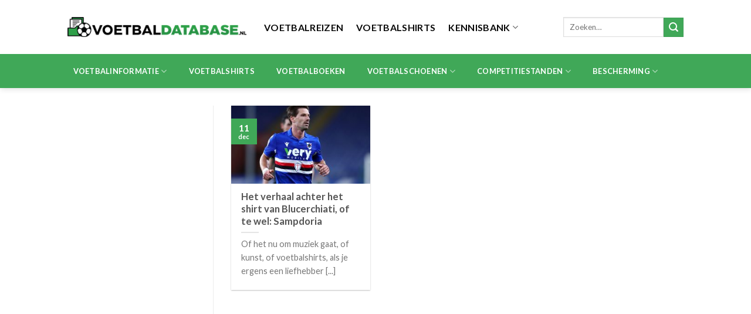

--- FILE ---
content_type: text/html; charset=UTF-8
request_url: https://voetbaldatabase.nl/category/italie/sampdoria/
body_size: 20488
content:
<!DOCTYPE html> <!--[if IE 9 ]><html lang="nl-NL" class="ie9 loading-site no-js"> <![endif]--> <!--[if IE 8 ]><html lang="nl-NL" class="ie8 loading-site no-js"> <![endif]--> <!--[if (gte IE 9)|!(IE)]><!--><html lang="nl-NL" class="loading-site no-js"> <!--<![endif]--><head><meta charset="UTF-8" /><link rel="profile" href="http://gmpg.org/xfn/11" /><link rel="pingback" href="https://voetbaldatabase.nl/xmlrpc.php" /> <script>(function(html){html.className = html.className.replace(/\bno-js\b/,'js')})(document.documentElement);</script> <meta name='robots' content='index, follow, max-image-preview:large, max-snippet:-1, max-video-preview:-1' /><meta name="viewport" content="width=device-width, initial-scale=1, maximum-scale=1" /><title>Sampdoria Archieven - Voetbaldatabase.nl</title><link rel="canonical" href="https://voetbaldatabase.nl/category/italie/sampdoria/" /><meta property="og:locale" content="nl_NL" /><meta property="og:type" content="article" /><meta property="og:title" content="Sampdoria Archieven - Voetbaldatabase.nl" /><meta property="og:url" content="https://voetbaldatabase.nl/category/italie/sampdoria/" /><meta property="og:site_name" content="Voetbaldatabase.nl" /><meta name="twitter:card" content="summary_large_image" /> <script type="application/ld+json" class="yoast-schema-graph">{"@context":"https://schema.org","@graph":[{"@type":"CollectionPage","@id":"https://voetbaldatabase.nl/category/italie/sampdoria/","url":"https://voetbaldatabase.nl/category/italie/sampdoria/","name":"Sampdoria Archieven - Voetbaldatabase.nl","isPartOf":{"@id":"https://voetbaldatabase.nl/#website"},"primaryImageOfPage":{"@id":"https://voetbaldatabase.nl/category/italie/sampdoria/#primaryimage"},"image":{"@id":"https://voetbaldatabase.nl/category/italie/sampdoria/#primaryimage"},"thumbnailUrl":"https://voetbaldatabase.nl/wp-content/uploads/2021/04/bigstock-Genova-Italy-nd-May-422621777.jpg","breadcrumb":{"@id":"https://voetbaldatabase.nl/category/italie/sampdoria/#breadcrumb"},"inLanguage":"nl-NL"},{"@type":"ImageObject","inLanguage":"nl-NL","@id":"https://voetbaldatabase.nl/category/italie/sampdoria/#primaryimage","url":"https://voetbaldatabase.nl/wp-content/uploads/2021/04/bigstock-Genova-Italy-nd-May-422621777.jpg","contentUrl":"https://voetbaldatabase.nl/wp-content/uploads/2021/04/bigstock-Genova-Italy-nd-May-422621777.jpg","width":900,"height":600},{"@type":"BreadcrumbList","@id":"https://voetbaldatabase.nl/category/italie/sampdoria/#breadcrumb","itemListElement":[{"@type":"ListItem","position":1,"name":"Home","item":"https://voetbaldatabase.nl/"},{"@type":"ListItem","position":2,"name":"Italië","item":"https://voetbaldatabase.nl/category/italie/"},{"@type":"ListItem","position":3,"name":"Sampdoria"}]},{"@type":"WebSite","@id":"https://voetbaldatabase.nl/#website","url":"https://voetbaldatabase.nl/","name":"Voetbaldatabase.nl","description":"Alle achtergronden over de toppers van nu en de talenten van de toekomst","potentialAction":[{"@type":"SearchAction","target":{"@type":"EntryPoint","urlTemplate":"https://voetbaldatabase.nl/?s={search_term_string}"},"query-input":"required name=search_term_string"}],"inLanguage":"nl-NL"}]}</script> <link rel='dns-prefetch' href='//fonts.googleapis.com' /><link rel="alternate" type="application/rss+xml" title="Voetbaldatabase.nl &raquo; feed" href="https://voetbaldatabase.nl/feed/" /><link rel="alternate" type="application/rss+xml" title="Voetbaldatabase.nl &raquo; reactiesfeed" href="https://voetbaldatabase.nl/comments/feed/" /><link rel="alternate" type="application/rss+xml" title="Voetbaldatabase.nl &raquo; Sampdoria categorie feed" href="https://voetbaldatabase.nl/category/italie/sampdoria/feed/" />  <script src="//www.googletagmanager.com/gtag/js?id=G-8EMHF1EN8R"  data-cfasync="false" data-wpfc-render="false" type="text/javascript" async></script> <script data-cfasync="false" data-wpfc-render="false" type="text/javascript">var mi_version = '8.20.1';
				var mi_track_user = true;
				var mi_no_track_reason = '';
				
								var disableStrs = [
										'ga-disable-G-8EMHF1EN8R',
									];

				/* Function to detect opted out users */
				function __gtagTrackerIsOptedOut() {
					for (var index = 0; index < disableStrs.length; index++) {
						if (document.cookie.indexOf(disableStrs[index] + '=true') > -1) {
							return true;
						}
					}

					return false;
				}

				/* Disable tracking if the opt-out cookie exists. */
				if (__gtagTrackerIsOptedOut()) {
					for (var index = 0; index < disableStrs.length; index++) {
						window[disableStrs[index]] = true;
					}
				}

				/* Opt-out function */
				function __gtagTrackerOptout() {
					for (var index = 0; index < disableStrs.length; index++) {
						document.cookie = disableStrs[index] + '=true; expires=Thu, 31 Dec 2099 23:59:59 UTC; path=/';
						window[disableStrs[index]] = true;
					}
				}

				if ('undefined' === typeof gaOptout) {
					function gaOptout() {
						__gtagTrackerOptout();
					}
				}
								window.dataLayer = window.dataLayer || [];

				window.MonsterInsightsDualTracker = {
					helpers: {},
					trackers: {},
				};
				if (mi_track_user) {
					function __gtagDataLayer() {
						dataLayer.push(arguments);
					}

					function __gtagTracker(type, name, parameters) {
						if (!parameters) {
							parameters = {};
						}

						if (parameters.send_to) {
							__gtagDataLayer.apply(null, arguments);
							return;
						}

						if (type === 'event') {
														parameters.send_to = monsterinsights_frontend.v4_id;
							var hookName = name;
							if (typeof parameters['event_category'] !== 'undefined') {
								hookName = parameters['event_category'] + ':' + name;
							}

							if (typeof MonsterInsightsDualTracker.trackers[hookName] !== 'undefined') {
								MonsterInsightsDualTracker.trackers[hookName](parameters);
							} else {
								__gtagDataLayer('event', name, parameters);
							}
							
						} else {
							__gtagDataLayer.apply(null, arguments);
						}
					}

					__gtagTracker('js', new Date());
					__gtagTracker('set', {
						'developer_id.dZGIzZG': true,
											});
										__gtagTracker('config', 'G-8EMHF1EN8R', {"forceSSL":"true","link_attribution":"true"} );
															window.gtag = __gtagTracker;										(function () {
						/* https://developers.google.com/analytics/devguides/collection/analyticsjs/ */
						/* ga and __gaTracker compatibility shim. */
						var noopfn = function () {
							return null;
						};
						var newtracker = function () {
							return new Tracker();
						};
						var Tracker = function () {
							return null;
						};
						var p = Tracker.prototype;
						p.get = noopfn;
						p.set = noopfn;
						p.send = function () {
							var args = Array.prototype.slice.call(arguments);
							args.unshift('send');
							__gaTracker.apply(null, args);
						};
						var __gaTracker = function () {
							var len = arguments.length;
							if (len === 0) {
								return;
							}
							var f = arguments[len - 1];
							if (typeof f !== 'object' || f === null || typeof f.hitCallback !== 'function') {
								if ('send' === arguments[0]) {
									var hitConverted, hitObject = false, action;
									if ('event' === arguments[1]) {
										if ('undefined' !== typeof arguments[3]) {
											hitObject = {
												'eventAction': arguments[3],
												'eventCategory': arguments[2],
												'eventLabel': arguments[4],
												'value': arguments[5] ? arguments[5] : 1,
											}
										}
									}
									if ('pageview' === arguments[1]) {
										if ('undefined' !== typeof arguments[2]) {
											hitObject = {
												'eventAction': 'page_view',
												'page_path': arguments[2],
											}
										}
									}
									if (typeof arguments[2] === 'object') {
										hitObject = arguments[2];
									}
									if (typeof arguments[5] === 'object') {
										Object.assign(hitObject, arguments[5]);
									}
									if ('undefined' !== typeof arguments[1].hitType) {
										hitObject = arguments[1];
										if ('pageview' === hitObject.hitType) {
											hitObject.eventAction = 'page_view';
										}
									}
									if (hitObject) {
										action = 'timing' === arguments[1].hitType ? 'timing_complete' : hitObject.eventAction;
										hitConverted = mapArgs(hitObject);
										__gtagTracker('event', action, hitConverted);
									}
								}
								return;
							}

							function mapArgs(args) {
								var arg, hit = {};
								var gaMap = {
									'eventCategory': 'event_category',
									'eventAction': 'event_action',
									'eventLabel': 'event_label',
									'eventValue': 'event_value',
									'nonInteraction': 'non_interaction',
									'timingCategory': 'event_category',
									'timingVar': 'name',
									'timingValue': 'value',
									'timingLabel': 'event_label',
									'page': 'page_path',
									'location': 'page_location',
									'title': 'page_title',
								};
								for (arg in args) {
																		if (!(!args.hasOwnProperty(arg) || !gaMap.hasOwnProperty(arg))) {
										hit[gaMap[arg]] = args[arg];
									} else {
										hit[arg] = args[arg];
									}
								}
								return hit;
							}

							try {
								f.hitCallback();
							} catch (ex) {
							}
						};
						__gaTracker.create = newtracker;
						__gaTracker.getByName = newtracker;
						__gaTracker.getAll = function () {
							return [];
						};
						__gaTracker.remove = noopfn;
						__gaTracker.loaded = true;
						window['__gaTracker'] = __gaTracker;
					})();
									} else {
										console.log("");
					(function () {
						function __gtagTracker() {
							return null;
						}

						window['__gtagTracker'] = __gtagTracker;
						window['gtag'] = __gtagTracker;
					})();
									}</script>  <script type="text/javascript">window._wpemojiSettings = {"baseUrl":"https:\/\/s.w.org\/images\/core\/emoji\/15.0.3\/72x72\/","ext":".png","svgUrl":"https:\/\/s.w.org\/images\/core\/emoji\/15.0.3\/svg\/","svgExt":".svg","source":{"concatemoji":"https:\/\/voetbaldatabase.nl\/wp-includes\/js\/wp-emoji-release.min.js?ver=6.6.2"}};
/*! This file is auto-generated */
!function(i,n){var o,s,e;function c(e){try{var t={supportTests:e,timestamp:(new Date).valueOf()};sessionStorage.setItem(o,JSON.stringify(t))}catch(e){}}function p(e,t,n){e.clearRect(0,0,e.canvas.width,e.canvas.height),e.fillText(t,0,0);var t=new Uint32Array(e.getImageData(0,0,e.canvas.width,e.canvas.height).data),r=(e.clearRect(0,0,e.canvas.width,e.canvas.height),e.fillText(n,0,0),new Uint32Array(e.getImageData(0,0,e.canvas.width,e.canvas.height).data));return t.every(function(e,t){return e===r[t]})}function u(e,t,n){switch(t){case"flag":return n(e,"\ud83c\udff3\ufe0f\u200d\u26a7\ufe0f","\ud83c\udff3\ufe0f\u200b\u26a7\ufe0f")?!1:!n(e,"\ud83c\uddfa\ud83c\uddf3","\ud83c\uddfa\u200b\ud83c\uddf3")&&!n(e,"\ud83c\udff4\udb40\udc67\udb40\udc62\udb40\udc65\udb40\udc6e\udb40\udc67\udb40\udc7f","\ud83c\udff4\u200b\udb40\udc67\u200b\udb40\udc62\u200b\udb40\udc65\u200b\udb40\udc6e\u200b\udb40\udc67\u200b\udb40\udc7f");case"emoji":return!n(e,"\ud83d\udc26\u200d\u2b1b","\ud83d\udc26\u200b\u2b1b")}return!1}function f(e,t,n){var r="undefined"!=typeof WorkerGlobalScope&&self instanceof WorkerGlobalScope?new OffscreenCanvas(300,150):i.createElement("canvas"),a=r.getContext("2d",{willReadFrequently:!0}),o=(a.textBaseline="top",a.font="600 32px Arial",{});return e.forEach(function(e){o[e]=t(a,e,n)}),o}function t(e){var t=i.createElement("script");t.src=e,t.defer=!0,i.head.appendChild(t)}"undefined"!=typeof Promise&&(o="wpEmojiSettingsSupports",s=["flag","emoji"],n.supports={everything:!0,everythingExceptFlag:!0},e=new Promise(function(e){i.addEventListener("DOMContentLoaded",e,{once:!0})}),new Promise(function(t){var n=function(){try{var e=JSON.parse(sessionStorage.getItem(o));if("object"==typeof e&&"number"==typeof e.timestamp&&(new Date).valueOf()<e.timestamp+604800&&"object"==typeof e.supportTests)return e.supportTests}catch(e){}return null}();if(!n){if("undefined"!=typeof Worker&&"undefined"!=typeof OffscreenCanvas&&"undefined"!=typeof URL&&URL.createObjectURL&&"undefined"!=typeof Blob)try{var e="postMessage("+f.toString()+"("+[JSON.stringify(s),u.toString(),p.toString()].join(",")+"));",r=new Blob([e],{type:"text/javascript"}),a=new Worker(URL.createObjectURL(r),{name:"wpTestEmojiSupports"});return void(a.onmessage=function(e){c(n=e.data),a.terminate(),t(n)})}catch(e){}c(n=f(s,u,p))}t(n)}).then(function(e){for(var t in e)n.supports[t]=e[t],n.supports.everything=n.supports.everything&&n.supports[t],"flag"!==t&&(n.supports.everythingExceptFlag=n.supports.everythingExceptFlag&&n.supports[t]);n.supports.everythingExceptFlag=n.supports.everythingExceptFlag&&!n.supports.flag,n.DOMReady=!1,n.readyCallback=function(){n.DOMReady=!0}}).then(function(){return e}).then(function(){var e;n.supports.everything||(n.readyCallback(),(e=n.source||{}).concatemoji?t(e.concatemoji):e.wpemoji&&e.twemoji&&(t(e.twemoji),t(e.wpemoji)))}))}((window,document),window._wpemojiSettings);</script> <!--noptimize--><script id="voetb-ready">
			window.advanced_ads_ready=function(e,a){a=a||"complete";var d=function(e){return"interactive"===a?"loading"!==e:"complete"===e};d(document.readyState)?e():document.addEventListener("readystatechange",(function(a){d(a.target.readyState)&&e()}),{once:"interactive"===a})},window.advanced_ads_ready_queue=window.advanced_ads_ready_queue||[];		</script>
		<!--/noptimize--><style id='wp-emoji-styles-inline-css' type='text/css'>img.wp-smiley, img.emoji {
		display: inline !important;
		border: none !important;
		box-shadow: none !important;
		height: 1em !important;
		width: 1em !important;
		margin: 0 0.07em !important;
		vertical-align: -0.1em !important;
		background: none !important;
		padding: 0 !important;
	}</style><style id='wp-block-library-inline-css' type='text/css'>:root{--wp-admin-theme-color:#007cba;--wp-admin-theme-color--rgb:0,124,186;--wp-admin-theme-color-darker-10:#006ba1;--wp-admin-theme-color-darker-10--rgb:0,107,161;--wp-admin-theme-color-darker-20:#005a87;--wp-admin-theme-color-darker-20--rgb:0,90,135;--wp-admin-border-width-focus:2px;--wp-block-synced-color:#7a00df;--wp-block-synced-color--rgb:122,0,223;--wp-bound-block-color:var(--wp-block-synced-color)}@media (min-resolution:192dpi){:root{--wp-admin-border-width-focus:1.5px}}.wp-element-button{cursor:pointer}:root{--wp--preset--font-size--normal:16px;--wp--preset--font-size--huge:42px}:root .has-very-light-gray-background-color{background-color:#eee}:root .has-very-dark-gray-background-color{background-color:#313131}:root .has-very-light-gray-color{color:#eee}:root .has-very-dark-gray-color{color:#313131}:root .has-vivid-green-cyan-to-vivid-cyan-blue-gradient-background{background:linear-gradient(135deg,#00d084,#0693e3)}:root .has-purple-crush-gradient-background{background:linear-gradient(135deg,#34e2e4,#4721fb 50%,#ab1dfe)}:root .has-hazy-dawn-gradient-background{background:linear-gradient(135deg,#faaca8,#dad0ec)}:root .has-subdued-olive-gradient-background{background:linear-gradient(135deg,#fafae1,#67a671)}:root .has-atomic-cream-gradient-background{background:linear-gradient(135deg,#fdd79a,#004a59)}:root .has-nightshade-gradient-background{background:linear-gradient(135deg,#330968,#31cdcf)}:root .has-midnight-gradient-background{background:linear-gradient(135deg,#020381,#2874fc)}.has-regular-font-size{font-size:1em}.has-larger-font-size{font-size:2.625em}.has-normal-font-size{font-size:var(--wp--preset--font-size--normal)}.has-huge-font-size{font-size:var(--wp--preset--font-size--huge)}.has-text-align-center{text-align:center}.has-text-align-left{text-align:left}.has-text-align-right{text-align:right}#end-resizable-editor-section{display:none}.aligncenter{clear:both}.items-justified-left{justify-content:flex-start}.items-justified-center{justify-content:center}.items-justified-right{justify-content:flex-end}.items-justified-space-between{justify-content:space-between}.screen-reader-text{border:0;clip:rect(1px,1px,1px,1px);clip-path:inset(50%);height:1px;margin:-1px;overflow:hidden;padding:0;position:absolute;width:1px;word-wrap:normal!important}.screen-reader-text:focus{background-color:#ddd;clip:auto!important;clip-path:none;color:#444;display:block;font-size:1em;height:auto;left:5px;line-height:normal;padding:15px 23px 14px;text-decoration:none;top:5px;width:auto;z-index:100000}html :where(.has-border-color){border-style:solid}html :where([style*=border-top-color]){border-top-style:solid}html :where([style*=border-right-color]){border-right-style:solid}html :where([style*=border-bottom-color]){border-bottom-style:solid}html :where([style*=border-left-color]){border-left-style:solid}html :where([style*=border-width]){border-style:solid}html :where([style*=border-top-width]){border-top-style:solid}html :where([style*=border-right-width]){border-right-style:solid}html :where([style*=border-bottom-width]){border-bottom-style:solid}html :where([style*=border-left-width]){border-left-style:solid}html :where(img[class*=wp-image-]){height:auto;max-width:100%}:where(figure){margin:0 0 1em}html :where(.is-position-sticky){--wp-admin--admin-bar--position-offset:var(--wp-admin--admin-bar--height,0px)}@media screen and (max-width:600px){html :where(.is-position-sticky){--wp-admin--admin-bar--position-offset:0px}}</style><style id='classic-theme-styles-inline-css' type='text/css'>/*! This file is auto-generated */
.wp-block-button__link{color:#fff;background-color:#32373c;border-radius:9999px;box-shadow:none;text-decoration:none;padding:calc(.667em + 2px) calc(1.333em + 2px);font-size:1.125em}.wp-block-file__button{background:#32373c;color:#fff;text-decoration:none}</style><link rel='stylesheet' id='contact-form-7-css' href='https://voetbaldatabase.nl/wp-content/cache/autoptimize/css/autoptimize_single_0e4a098f3f6e3faede64db8b9da80ba2.css?ver=5.8.1' type='text/css' media='all' /><style id='woocommerce-inline-inline-css' type='text/css'>.woocommerce form .form-row .required { visibility: visible; }</style><link rel='stylesheet' id='flatsome-main-css' href='https://voetbaldatabase.nl/wp-content/cache/autoptimize/css/autoptimize_single_b946f6b5a8a8634305e4ca58e1aab726.css?ver=3.14.2' type='text/css' media='all' /><style id='flatsome-main-inline-css' type='text/css'>@font-face {
				font-family: "fl-icons";
				font-display: block;
				src: url(https://voetbaldatabase.nl/wp-content/themes/flatsome/assets/css/icons/fl-icons.eot?v=3.14.2);
				src:
					url(https://voetbaldatabase.nl/wp-content/themes/flatsome/assets/css/icons/fl-icons.eot#iefix?v=3.14.2) format("embedded-opentype"),
					url(https://voetbaldatabase.nl/wp-content/themes/flatsome/assets/css/icons/fl-icons.woff2?v=3.14.2) format("woff2"),
					url(https://voetbaldatabase.nl/wp-content/themes/flatsome/assets/css/icons/fl-icons.ttf?v=3.14.2) format("truetype"),
					url(https://voetbaldatabase.nl/wp-content/themes/flatsome/assets/css/icons/fl-icons.woff?v=3.14.2) format("woff"),
					url(https://voetbaldatabase.nl/wp-content/themes/flatsome/assets/css/icons/fl-icons.svg?v=3.14.2#fl-icons) format("svg");
			}</style><link rel='stylesheet' id='flatsome-shop-css' href='https://voetbaldatabase.nl/wp-content/cache/autoptimize/css/autoptimize_single_6dbccbd41131d6a67405dcadc41597e0.css?ver=3.14.2' type='text/css' media='all' /><link rel='stylesheet' id='flatsome-style-css' href='https://voetbaldatabase.nl/wp-content/themes/flatsome/style.css?ver=3.14.2' type='text/css' media='all' /><link rel='stylesheet' id='flatsome-googlefonts-css' href='//fonts.googleapis.com/css?family=Lato%3Aregular%2C700%2C400%2C700%7CDancing+Script%3Aregular%2C400&#038;display=swap&#038;ver=3.9' type='text/css' media='all' /> <script type="text/javascript" src="https://voetbaldatabase.nl/wp-content/plugins/google-analytics-for-wordpress/assets/js/frontend-gtag.min.js?ver=8.20.1" id="monsterinsights-frontend-script-js"></script> <script data-cfasync="false" data-wpfc-render="false" type="text/javascript" id='monsterinsights-frontend-script-js-extra'>var monsterinsights_frontend = {"js_events_tracking":"true","download_extensions":"doc,pdf,ppt,zip,xls,docx,pptx,xlsx","inbound_paths":"[{\"path\":\"\\\/go\\\/\",\"label\":\"affiliate\"},{\"path\":\"\\\/recommend\\\/\",\"label\":\"affiliate\"}]","home_url":"https:\/\/voetbaldatabase.nl","hash_tracking":"false","v4_id":"G-8EMHF1EN8R"};</script> <script type="text/javascript" src="https://voetbaldatabase.nl/wp-includes/js/jquery/jquery.min.js?ver=3.7.1" id="jquery-core-js"></script> <script type="text/javascript" src="https://voetbaldatabase.nl/wp-includes/js/jquery/jquery-migrate.min.js?ver=3.4.1" id="jquery-migrate-js"></script> <link rel="https://api.w.org/" href="https://voetbaldatabase.nl/wp-json/" /><link rel="alternate" title="JSON" type="application/json" href="https://voetbaldatabase.nl/wp-json/wp/v2/categories/39" /><link rel="EditURI" type="application/rsd+xml" title="RSD" href="https://voetbaldatabase.nl/xmlrpc.php?rsd" /><meta name="generator" content="WordPress 6.6.2" /><meta name="generator" content="WooCommerce 8.2.1" /><style>.bg{opacity: 0; transition: opacity 1s; -webkit-transition: opacity 1s;} .bg-loaded{opacity: 1;}</style><!--[if IE]><link rel="stylesheet" type="text/css" href="https://voetbaldatabase.nl/wp-content/themes/flatsome/assets/css/ie-fallback.css"><script src="//cdnjs.cloudflare.com/ajax/libs/html5shiv/3.6.1/html5shiv.js"></script><script>var head = document.getElementsByTagName('head')[0],style = document.createElement('style');style.type = 'text/css';style.styleSheet.cssText = ':before,:after{content:none !important';head.appendChild(style);setTimeout(function(){head.removeChild(style);}, 0);</script><script src="https://voetbaldatabase.nl/wp-content/themes/flatsome/assets/libs/ie-flexibility.js"></script><![endif]--> <noscript><style>.woocommerce-product-gallery{ opacity: 1 !important; }</style></noscript> <script  async src="https://pagead2.googlesyndication.com/pagead/js/adsbygoogle.js?client=ca-pub-0318586760545013" crossorigin="anonymous"></script><link rel="icon" href="https://voetbaldatabase.nl/wp-content/uploads/2021/02/cropped-Voetbaldatabase.nl_icoon-32x32.jpg" sizes="32x32" /><link rel="icon" href="https://voetbaldatabase.nl/wp-content/uploads/2021/02/cropped-Voetbaldatabase.nl_icoon-192x192.jpg" sizes="192x192" /><link rel="apple-touch-icon" href="https://voetbaldatabase.nl/wp-content/uploads/2021/02/cropped-Voetbaldatabase.nl_icoon-180x180.jpg" /><meta name="msapplication-TileImage" content="https://voetbaldatabase.nl/wp-content/uploads/2021/02/cropped-Voetbaldatabase.nl_icoon-270x270.jpg" /><style id="custom-css" type="text/css">:root {--primary-color: #40a858;}.header-main{height: 92px}#logo img{max-height: 92px}#logo{width:305px;}.header-bottom{min-height: 56px}.header-top{min-height: 30px}.transparent .header-main{height: 90px}.transparent #logo img{max-height: 90px}.has-transparent + .page-title:first-of-type,.has-transparent + #main > .page-title,.has-transparent + #main > div > .page-title,.has-transparent + #main .page-header-wrapper:first-of-type .page-title{padding-top: 140px;}.header.show-on-scroll,.stuck .header-main{height:70px!important}.stuck #logo img{max-height: 70px!important}.search-form{ width: 100%;}.header-bg-color, .header-wrapper {background-color: rgba(255,255,255,0.9)}.header-bottom {background-color: #40a858}.header-bottom-nav > li > a{line-height: 58px }@media (max-width: 549px) {.header-main{height: 70px}#logo img{max-height: 70px}}/* Color */.accordion-title.active, .has-icon-bg .icon .icon-inner,.logo a, .primary.is-underline, .primary.is-link, .badge-outline .badge-inner, .nav-outline > li.active> a,.nav-outline >li.active > a, .cart-icon strong,[data-color='primary'], .is-outline.primary{color: #40a858;}/* Color !important */[data-text-color="primary"]{color: #40a858!important;}/* Background Color */[data-text-bg="primary"]{background-color: #40a858;}/* Background */.scroll-to-bullets a,.featured-title, .label-new.menu-item > a:after, .nav-pagination > li > .current,.nav-pagination > li > span:hover,.nav-pagination > li > a:hover,.has-hover:hover .badge-outline .badge-inner,button[type="submit"], .button.wc-forward:not(.checkout):not(.checkout-button), .button.submit-button, .button.primary:not(.is-outline),.featured-table .title,.is-outline:hover, .has-icon:hover .icon-label,.nav-dropdown-bold .nav-column li > a:hover, .nav-dropdown.nav-dropdown-bold > li > a:hover, .nav-dropdown-bold.dark .nav-column li > a:hover, .nav-dropdown.nav-dropdown-bold.dark > li > a:hover, .is-outline:hover, .tagcloud a:hover,.grid-tools a, input[type='submit']:not(.is-form), .box-badge:hover .box-text, input.button.alt,.nav-box > li > a:hover,.nav-box > li.active > a,.nav-pills > li.active > a ,.current-dropdown .cart-icon strong, .cart-icon:hover strong, .nav-line-bottom > li > a:before, .nav-line-grow > li > a:before, .nav-line > li > a:before,.banner, .header-top, .slider-nav-circle .flickity-prev-next-button:hover svg, .slider-nav-circle .flickity-prev-next-button:hover .arrow, .primary.is-outline:hover, .button.primary:not(.is-outline), input[type='submit'].primary, input[type='submit'].primary, input[type='reset'].button, input[type='button'].primary, .badge-inner{background-color: #40a858;}/* Border */.nav-vertical.nav-tabs > li.active > a,.scroll-to-bullets a.active,.nav-pagination > li > .current,.nav-pagination > li > span:hover,.nav-pagination > li > a:hover,.has-hover:hover .badge-outline .badge-inner,.accordion-title.active,.featured-table,.is-outline:hover, .tagcloud a:hover,blockquote, .has-border, .cart-icon strong:after,.cart-icon strong,.blockUI:before, .processing:before,.loading-spin, .slider-nav-circle .flickity-prev-next-button:hover svg, .slider-nav-circle .flickity-prev-next-button:hover .arrow, .primary.is-outline:hover{border-color: #40a858}.nav-tabs > li.active > a{border-top-color: #40a858}.widget_shopping_cart_content .blockUI.blockOverlay:before { border-left-color: #40a858 }.woocommerce-checkout-review-order .blockUI.blockOverlay:before { border-left-color: #40a858 }/* Fill */.slider .flickity-prev-next-button:hover svg,.slider .flickity-prev-next-button:hover .arrow{fill: #40a858;}body{font-family:"Lato", sans-serif}body{font-weight: 400}.nav > li > a {font-family:"Lato", sans-serif;}.mobile-sidebar-levels-2 .nav > li > ul > li > a {font-family:"Lato", sans-serif;}.nav > li > a {font-weight: 700;}.mobile-sidebar-levels-2 .nav > li > ul > li > a {font-weight: 700;}h1,h2,h3,h4,h5,h6,.heading-font, .off-canvas-center .nav-sidebar.nav-vertical > li > a{font-family: "Lato", sans-serif;}h1,h2,h3,h4,h5,h6,.heading-font,.banner h1,.banner h2{font-weight: 700;}.alt-font{font-family: "Dancing Script", sans-serif;}.alt-font{font-weight: 400!important;}.header:not(.transparent) .header-nav-main.nav > li > a {color: #0a0a0a;}.header:not(.transparent) .header-bottom-nav.nav > li > a{color: #ffffff;}.header:not(.transparent) .header-bottom-nav.nav > li > a:hover,.header:not(.transparent) .header-bottom-nav.nav > li.active > a,.header:not(.transparent) .header-bottom-nav.nav > li.current > a,.header:not(.transparent) .header-bottom-nav.nav > li > a.active,.header:not(.transparent) .header-bottom-nav.nav > li > a.current{color: #0a0a0a;}.header-bottom-nav.nav-line-bottom > li > a:before,.header-bottom-nav.nav-line-grow > li > a:before,.header-bottom-nav.nav-line > li > a:before,.header-bottom-nav.nav-box > li > a:hover,.header-bottom-nav.nav-box > li.active > a,.header-bottom-nav.nav-pills > li > a:hover,.header-bottom-nav.nav-pills > li.active > a{color:#FFF!important;background-color: #0a0a0a;}@media screen and (min-width: 550px){.products .box-vertical .box-image{min-width: 247px!important;width: 247px!important;}}.absolute-footer, html{background-color: #40a858}.label-new.menu-item > a:after{content:"Nieuw";}.label-hot.menu-item > a:after{content:"Hot";}.label-sale.menu-item > a:after{content:"Aanbieding";}.label-popular.menu-item > a:after{content:"Populair";}</style></head><body class="archive category category-sampdoria category-39 theme-flatsome woocommerce-no-js header-shadow lightbox nav-dropdown-has-arrow nav-dropdown-has-shadow nav-dropdown-has-border aa-prefix-voetb-"> <a class="skip-link screen-reader-text" href="#main">Skip to content</a><div id="wrapper"><header id="header" class="header has-sticky sticky-jump"><div class="header-wrapper"><div id="masthead" class="header-main "><div class="header-inner flex-row container logo-left medium-logo-center" role="navigation"><div id="logo" class="flex-col logo"> <a href="https://voetbaldatabase.nl/" title="Voetbaldatabase.nl - Alle achtergronden over de toppers van nu en de talenten van de toekomst" rel="home"> <img width="305" height="92" src="https://voetbaldatabase.nl/wp-content/uploads/2021/02/Voetbaldatabase.nl_35270.png" class="header_logo header-logo" alt="Voetbaldatabase.nl"/><noscript><img  width="305" height="92" src="https://voetbaldatabase.nl/wp-content/uploads/2021/02/Voetbaldatabase.nl_35270.png" class="header-logo-dark" alt="Voetbaldatabase.nl"/></noscript><img  width="305" height="92" src='data:image/svg+xml,%3Csvg%20xmlns=%22http://www.w3.org/2000/svg%22%20viewBox=%220%200%20305%2092%22%3E%3C/svg%3E' data-src="https://voetbaldatabase.nl/wp-content/uploads/2021/02/Voetbaldatabase.nl_35270.png" class="lazyload header-logo-dark" alt="Voetbaldatabase.nl"/></a></div><div class="flex-col show-for-medium flex-left"><ul class="mobile-nav nav nav-left "><li class="nav-icon has-icon"> <a href="#" data-open="#main-menu" data-pos="left" data-bg="main-menu-overlay" data-color="" class="is-small" aria-label="Menu" aria-controls="main-menu" aria-expanded="false"> <i class="icon-menu" ></i> </a></li></ul></div><div class="flex-col hide-for-medium flex-left
 flex-grow"><ul class="header-nav header-nav-main nav nav-left  nav-line-bottom nav-size-large nav-spacing-large nav-uppercase" ><li id="menu-item-78608" class="menu-item menu-item-type-custom menu-item-object-custom menu-item-78608 menu-item-design-default"><a href="https://www.voetbalreizen.com/voetbal/?tt=695_12_405447_&#038;r=%2F" class="nav-top-link">Voetbalreizen</a></li><li id="menu-item-78609" class="menu-item menu-item-type-custom menu-item-object-custom menu-item-78609 menu-item-design-default"><a href="https://voetbaldatabase.nl/product-tag/uitgelicht/" class="nav-top-link">Voetbalshirts</a></li><li id="menu-item-78554" class="menu-item menu-item-type-post_type menu-item-object-page menu-item-has-children menu-item-78554 menu-item-design-default has-dropdown"><a href="https://voetbaldatabase.nl/kennisbank-voetbalwereld-sitemap/" class="nav-top-link">Kennisbank<i class="icon-angle-down" ></i></a><ul class="sub-menu nav-dropdown nav-dropdown-default"><li id="menu-item-56697" class="menu-item menu-item-type-taxonomy menu-item-object-category menu-item-56697"><a href="https://voetbaldatabase.nl/category/weetjes/blessures/">Blessures</a></li></ul></li></ul></div><div class="flex-col hide-for-medium flex-right"><ul class="header-nav header-nav-main nav nav-right  nav-line-bottom nav-size-large nav-spacing-large nav-uppercase"><li class="header-search-form search-form html relative has-icon"><div class="header-search-form-wrapper"><div class="searchform-wrapper ux-search-box relative is-normal"><form role="search" method="get" class="searchform" action="https://voetbaldatabase.nl/"><div class="flex-row relative"><div class="flex-col flex-grow"> <label class="screen-reader-text" for="woocommerce-product-search-field-0">Zoeken naar:</label> <input type="search" id="woocommerce-product-search-field-0" class="search-field mb-0" placeholder="Zoeken&hellip;" value="" name="s" /> <input type="hidden" name="post_type" value="product" /></div><div class="flex-col"> <button type="submit" value="Zoeken" class="ux-search-submit submit-button secondary button icon mb-0" aria-label="Submit"> <i class="icon-search" ></i> </button></div></div><div class="live-search-results text-left z-top"></div></form></div></div></li></ul></div><div class="flex-col show-for-medium flex-right"><ul class="mobile-nav nav nav-right "></ul></div></div><div class="container"><div class="top-divider full-width"></div></div></div><div id="wide-nav" class="header-bottom wide-nav nav-dark hide-for-medium"><div class="flex-row container"><div class="flex-col hide-for-medium flex-left"><ul class="nav header-nav header-bottom-nav nav-left  nav-box nav-spacing-medium nav-uppercase"><li id="menu-item-56639" class="menu-item menu-item-type-custom menu-item-object-custom menu-item-has-children menu-item-56639 menu-item-design-default has-dropdown"><a href="#" class="nav-top-link">Voetbalinformatie<i class="icon-angle-down" ></i></a><ul class="sub-menu nav-dropdown nav-dropdown-default"><li id="menu-item-56642" class="menu-item menu-item-type-taxonomy menu-item-object-category menu-item-56642"><a href="https://voetbaldatabase.nl/category/spelers/">Spelers</a></li><li id="menu-item-56644" class="menu-item menu-item-type-taxonomy menu-item-object-category menu-item-56644"><a href="https://voetbaldatabase.nl/category/trainers/">Trainers</a></li><li id="menu-item-56641" class="menu-item menu-item-type-taxonomy menu-item-object-category menu-item-56641"><a href="https://voetbaldatabase.nl/category/scheidsrechters/">Scheidsrechters</a></li><li id="menu-item-56643" class="menu-item menu-item-type-taxonomy menu-item-object-category menu-item-56643"><a href="https://voetbaldatabase.nl/category/stadions/">Stadions</a></li><li id="menu-item-56640" class="menu-item menu-item-type-taxonomy menu-item-object-category menu-item-56640"><a href="https://voetbaldatabase.nl/category/media/">Media</a></li><li id="menu-item-78595" class="menu-item menu-item-type-custom menu-item-object-custom menu-item-78595"><a href="https://voetbaldatabase.nl/category/vriendinnen/">Vriendinnen</a></li><li id="menu-item-56645" class="menu-item menu-item-type-taxonomy menu-item-object-category menu-item-56645"><a href="https://voetbaldatabase.nl/category/vrouwenvoetbal/">Vrouwenvoetbal</a></li><li id="menu-item-56646" class="menu-item menu-item-type-taxonomy menu-item-object-category menu-item-has-children menu-item-56646 nav-dropdown-col"><a href="https://voetbaldatabase.nl/category/weetjes/">Kennisbank</a><ul class="sub-menu nav-column nav-dropdown-default"><li id="menu-item-56156" class="menu-item menu-item-type-custom menu-item-object-custom menu-item-56156"><a href="https://voetbaldatabase.nl/product-categorie/cosmetica/">Blessurepreventie</a></li></ul></li></ul></li><li id="menu-item-78594" class="menu-item menu-item-type-custom menu-item-object-custom menu-item-78594 menu-item-design-default"><a href="https://voetbaldatabase.nl/product-categorie/voetbalshirts/" class="nav-top-link">Voetbalshirts</a></li><li id="menu-item-85712" class="menu-item menu-item-type-taxonomy menu-item-object-category menu-item-85712 menu-item-design-default"><a href="https://voetbaldatabase.nl/category/voetbalboeken/" class="nav-top-link">Voetbalboeken</a></li><li id="menu-item-36509" class="menu-item menu-item-type-custom menu-item-object-custom menu-item-36509 menu-item-design-full-width menu-item-has-block has-dropdown"><a href="https://voetbaldatabase.nl/product-categorie/schoenen/#" class="nav-top-link">Voetbalschoenen<i class="icon-angle-down" ></i></a><div class="sub-menu nav-dropdown"><section class="section" id="section_1128094721"><div class="bg section-bg fill bg-fill  bg-loaded" ></div><div class="section-content relative"><div class="row row-collapse"  id="row-1193335696"><div id="col-67258852" class="col small-12 large-12"  ><div class="col-inner"  ><div class="row row-large"  id="row-1974367628"><div id="col-156828137" class="col medium-6 small-12 large-6"  ><div class="col-inner"  ><div class="row"  id="row-1929866651"><div id="col-1740859262" class="col medium-6 small-12 large-6"  ><div class="col-inner"  ><div class="ux-menu stack stack-col justify-start ux-menu--divider-solid"><div class="ux-menu-title flex"> Beste kwaliteit</div><div class="ux-menu-link flex menu-item"> <a class="ux-menu-link__link flex" href="https://voetbaldatabase.nl/product-categorie/schoenen/sportschoenen/voetbalschoenen/"  > <i class="ux-menu-link__icon text-center icon-angle-right" ></i> <span class="ux-menu-link__text"> Voetbalschoenen | Veld </span> </a></div><div class="ux-menu-link flex menu-item"> <a class="ux-menu-link__link flex" href="https://voetbaldatabase.nl/?s=zaalvoetbalschoenen&amp;post_type=product"  > <i class="ux-menu-link__icon text-center icon-angle-right" ></i> <span class="ux-menu-link__text"> Voetbalschoenen | Zaal </span> </a></div><div class="ux-menu-link flex menu-item"> <a class="ux-menu-link__link flex" href="https://voetbaldatabase.nl/product-categorie/sneakers/"  > <i class="ux-menu-link__icon text-center icon-angle-right" ></i> <span class="ux-menu-link__text"> Sneakers </span> </a></div><div class="ux-menu-link flex menu-item"> <a class="ux-menu-link__link flex" href="https://voetbaldatabase.nl/product-categorie/schoenen/schoen-accessoires/"  > <i class="ux-menu-link__icon text-center icon-angle-right" ></i> <span class="ux-menu-link__text"> Accessoires </span> </a></div><div class="ux-menu-link flex menu-item"> <a class="ux-menu-link__link flex" href="https://voetbaldatabase.nl/product-categorie/schoenen/sandalen/"  > <i class="ux-menu-link__icon text-center icon-angle-right" ></i> <span class="ux-menu-link__text"> Sandalen </span> </a></div><div class="ux-menu-link flex menu-item"> <a class="ux-menu-link__link flex" href="https://voetbaldatabase.nl/product-categorie/schoenen/sandalen/slippers/badslippers/"  > <i class="ux-menu-link__icon text-center icon-angle-right" ></i> <span class="ux-menu-link__text"> Badslippers </span> </a></div></div></div></div><div id="col-1750394268" class="col medium-6 small-12 large-6"  ><div class="col-inner"  ><div class="row  equalize-box large-columns-1 medium-columns- small-columns- row-collapse row-full-width has-shadow row-box-shadow-2 row-box-shadow-3-hover"><div class="col" ><div class="col-inner"><div class="badge-container absolute left top z-1"></div><div class="product-small box has-hover box-push box-text-bottom"><div class="box-image" ><div class="" > <a href="https://voetbaldatabase.nl/product/puma-graviton-tera-sneakers-lichtgrijs-donkergrijs-8/" aria-label="PUMA Graviton Tera Sneakers Lichtgrijs Donkergrijs"> <img width="247" height="296" src="https://voetbaldatabase.nl/wp-content/uploads/2022/09/155149_puma-graviton-tera-sneakers-lichtgrijs-donkergrijs-247x296.jpg" class="attachment-woocommerce_thumbnail size-woocommerce_thumbnail" alt="" decoding="async" fetchpriority="high" /> </a></div><div class="image-tools top right show-on-hover"></div><div class="image-tools grid-tools text-center hide-for-small bottom hover-slide-in show-on-hover"></div></div><div class="box-text text-center" ><div class="title-wrapper"><p class="name product-title woocommerce-loop-product__title"><a href="https://voetbaldatabase.nl/product/puma-graviton-tera-sneakers-lichtgrijs-donkergrijs-8/" class="woocommerce-LoopProduct-link woocommerce-loop-product__link">PUMA Graviton Tera Sneakers Lichtgrijs Donkergrijs</a></p></div><div class="price-wrapper"> <span class="price"><span class="woocommerce-Price-amount amount"><bdi><span class="woocommerce-Price-currencySymbol">&euro;</span>74,99</bdi></span></span></div></div></div></div></div></div></div></div></div></div></div><div id="col-916683753" class="col medium-6 small-12 large-6"  ><div class="col-inner"  ><div class="row"  id="row-2069790590"><div id="col-1950036387" class="col medium-6 small-12 large-6"  ><div class="col-inner"  ><div class="row  equalize-box large-columns-1 medium-columns- small-columns- row-collapse row-full-width has-shadow row-box-shadow-2 row-box-shadow-3-hover"><div class="col" ><div class="col-inner"><div class="badge-container absolute left top z-1"></div><div class="product-small box has-hover box-push box-text-bottom"><div class="box-image" ><div class="" > <a href="https://voetbaldatabase.nl/product/nike-zoom-mercurial-vapor-15-academy-gras-kunstgras-voetbalschoenen-mg-kids-geel-oranje/" aria-label="Nike Zoom Mercurial Vapor 15 Academy Gras / Kunstgras Voetbalschoenen (MG) Kids Geel Oranje"> <noscript><img width="247" height="296" src="https://voetbaldatabase.nl/wp-content/uploads/2022/09/167537_nike-zoom-mercurial-vapor-15-academy-gras-kunstgras-voetbalschoenen-mg-kids-gee-247x296.jpg" class="attachment-woocommerce_thumbnail size-woocommerce_thumbnail" alt="" decoding="async" /></noscript><img width="247" height="296" src='data:image/svg+xml,%3Csvg%20xmlns=%22http://www.w3.org/2000/svg%22%20viewBox=%220%200%20247%20296%22%3E%3C/svg%3E' data-src="https://voetbaldatabase.nl/wp-content/uploads/2022/09/167537_nike-zoom-mercurial-vapor-15-academy-gras-kunstgras-voetbalschoenen-mg-kids-gee-247x296.jpg" class="lazyload attachment-woocommerce_thumbnail size-woocommerce_thumbnail" alt="" decoding="async" /> </a></div><div class="image-tools top right show-on-hover"></div><div class="image-tools grid-tools text-center hide-for-small bottom hover-slide-in show-on-hover"></div></div><div class="box-text text-center" ><div class="title-wrapper"><p class="name product-title woocommerce-loop-product__title"><a href="https://voetbaldatabase.nl/product/nike-zoom-mercurial-vapor-15-academy-gras-kunstgras-voetbalschoenen-mg-kids-geel-oranje/" class="woocommerce-LoopProduct-link woocommerce-loop-product__link">Nike Zoom Mercurial Vapor 15 Academy Gras / Kunstgras Voetbalschoenen (MG) Kids Geel Oranje</a></p></div><div class="price-wrapper"> <span class="price"><span class="woocommerce-Price-amount amount"><bdi><span class="woocommerce-Price-currencySymbol">&euro;</span>64,99</bdi></span></span></div></div></div></div></div></div></div></div><div id="col-727666244" class="col medium-6 small-12 large-6"  ><div class="col-inner"  ><div class="row  equalize-box large-columns-1 medium-columns- small-columns- row-collapse row-full-width has-shadow row-box-shadow-2 row-box-shadow-3-hover"><div class="col" ><div class="col-inner"><div class="badge-container absolute left top z-1"></div><div class="product-small box has-hover box-push box-text-bottom"><div class="box-image" ><div class="" > <a href="https://voetbaldatabase.nl/product/adidas-copa-sense-1-gras-voetbalschoenen-fg-geel-zwart-rood-4/" aria-label="adidas Copa Sense.1 Gras Voetbalschoenen (FG) Geel Zwart Rood"> <noscript><img width="247" height="296" src="https://voetbaldatabase.nl/wp-content/uploads/2022/09/159844_adidas-copa-sense.1-gras-voetbalschoenen-fg-geel-rood-zwart-247x296.jpg" class="attachment-woocommerce_thumbnail size-woocommerce_thumbnail" alt="" decoding="async" /></noscript><img width="247" height="296" src='data:image/svg+xml,%3Csvg%20xmlns=%22http://www.w3.org/2000/svg%22%20viewBox=%220%200%20247%20296%22%3E%3C/svg%3E' data-src="https://voetbaldatabase.nl/wp-content/uploads/2022/09/159844_adidas-copa-sense.1-gras-voetbalschoenen-fg-geel-rood-zwart-247x296.jpg" class="lazyload attachment-woocommerce_thumbnail size-woocommerce_thumbnail" alt="" decoding="async" /> </a></div><div class="image-tools top right show-on-hover"></div><div class="image-tools grid-tools text-center hide-for-small bottom hover-slide-in show-on-hover"></div></div><div class="box-text text-center" ><div class="title-wrapper"><p class="name product-title woocommerce-loop-product__title"><a href="https://voetbaldatabase.nl/product/adidas-copa-sense-1-gras-voetbalschoenen-fg-geel-zwart-rood-4/" class="woocommerce-LoopProduct-link woocommerce-loop-product__link">adidas Copa Sense.1 Gras Voetbalschoenen (FG) Geel Zwart Rood</a></p></div><div class="price-wrapper"> <span class="price"><span class="woocommerce-Price-amount amount"><bdi><span class="woocommerce-Price-currencySymbol">&euro;</span>219,99</bdi></span></span></div></div></div></div></div></div></div></div></div></div></div></div></div><style>#col-67258852 > .col-inner {
  padding: 30px 0px 0px 0px;
}</style></div><style>#row-1193335696 > .col > .col-inner {
  background-color: rgb(245, 240, 234);
}</style></div></div><style>#section_1128094721 {
  padding-top: 0px;
  padding-bottom: 0px;
  background-color: rgb(245, 240, 234);
}</style></section></div></li><li id="menu-item-78561" class="menu-item menu-item-type-post_type menu-item-object-page menu-item-has-children menu-item-78561 menu-item-design-default has-dropdown"><a href="https://voetbaldatabase.nl/eredivisie-stand/" class="nav-top-link">Competitiestanden<i class="icon-angle-down" ></i></a><ul class="sub-menu nav-dropdown nav-dropdown-default"><li id="menu-item-78562" class="menu-item menu-item-type-post_type menu-item-object-page menu-item-78562"><a href="https://voetbaldatabase.nl/eredivisie-stand/">Eredivisie</a></li><li id="menu-item-78607" class="menu-item menu-item-type-post_type menu-item-object-page menu-item-78607"><a href="https://voetbaldatabase.nl/eerste-divisie-stand/">Eerste Divisie</a></li><li id="menu-item-78606" class="menu-item menu-item-type-post_type menu-item-object-page menu-item-78606"><a href="https://voetbaldatabase.nl/tweede-divisie-stand/">Tweede Divisie</a></li><li id="menu-item-78604" class="menu-item menu-item-type-post_type menu-item-object-page menu-item-78604"><a href="https://voetbaldatabase.nl/derde-divisie-zondag-stand/">Derde Divisie Zondag</a></li><li id="menu-item-78605" class="menu-item menu-item-type-post_type menu-item-object-page menu-item-78605"><a href="https://voetbaldatabase.nl/derde-divisie-zaterdag-stand/">Derde Divisie Zaterdag</a></li><li id="menu-item-78578" class="menu-item menu-item-type-post_type menu-item-object-page menu-item-78578"><a href="https://voetbaldatabase.nl/duitse-bundesliga-stand/">Duitse Bundesliga</a></li><li id="menu-item-78627" class="menu-item menu-item-type-post_type menu-item-object-page menu-item-78627"><a href="https://voetbaldatabase.nl/belgische-pro-league-stand/">Belgische Pro League</a></li><li id="menu-item-78575" class="menu-item menu-item-type-post_type menu-item-object-page menu-item-78575"><a href="https://voetbaldatabase.nl/stand-engelse-premier-league/">Engelse Premier League</a></li><li id="menu-item-78573" class="menu-item menu-item-type-post_type menu-item-object-page menu-item-78573"><a href="https://voetbaldatabase.nl/franse-ligue-1/">Franse Ligue 1</a></li><li id="menu-item-78574" class="menu-item menu-item-type-post_type menu-item-object-page menu-item-78574"><a href="https://voetbaldatabase.nl/italiaanse-serie-a-stand/">Italiaanse Serie A</a></li><li id="menu-item-78628" class="menu-item menu-item-type-post_type menu-item-object-page menu-item-78628"><a href="https://voetbaldatabase.nl/portugese-primeira-liga/">Portugese Primeira Liga</a></li><li id="menu-item-78626" class="menu-item menu-item-type-post_type menu-item-object-page menu-item-78626"><a href="https://voetbaldatabase.nl/schotse-premiership-stand/">Schotse Premiership</a></li><li id="menu-item-78572" class="menu-item menu-item-type-post_type menu-item-object-page menu-item-78572"><a href="https://voetbaldatabase.nl/spaanse-la-liga-stand/">Spaanse La Liga</a></li><li id="menu-item-78629" class="menu-item menu-item-type-post_type menu-item-object-page menu-item-78629"><a href="https://voetbaldatabase.nl/turkse-super-lig-stand/">Turkse Süper Lig</a></li></ul></li><li id="menu-item-56158" class="menu-item menu-item-type-custom menu-item-object-custom menu-item-56158 menu-item-design-full-width menu-item-has-block has-dropdown"><a href="https://voetbaldatabase.nl/product-categorie/sport/blessurepreventie/" class="nav-top-link">Bescherming<i class="icon-angle-down" ></i></a><div class="sub-menu nav-dropdown"><section class="section" id="section_154601706"><div class="bg section-bg fill bg-fill  bg-loaded" ></div><div class="section-content relative"><div class="row row-collapse"  id="row-1713204409"><div id="col-838506697" class="col small-12 large-12"  ><div class="col-inner"  ><div class="row row-large"  id="row-1201091517"><div id="col-295175801" class="col medium-6 small-12 large-6"  ><div class="col-inner"  ><div class="row"  id="row-1421022181"><div id="col-1020309958" class="col medium-6 small-12 large-6"  ><div class="col-inner"  ><div class="ux-menu stack stack-col justify-start ux-menu--divider-solid"><div class="ux-menu-title flex"> Beste kwaliteit</div><div class="ux-menu-link flex menu-item"> <a class="ux-menu-link__link flex" href="https://voetbaldatabase.nl/product-categorie/sport/blessurepreventie/enkelbeschermers/"  > <i class="ux-menu-link__icon text-center icon-angle-right" ></i> <span class="ux-menu-link__text"> Enkelbeschermers </span> </a></div><div class="ux-menu-link flex menu-item"> <a class="ux-menu-link__link flex" href="https://voetbaldatabase.nl/product-categorie/sport/blessurepreventie/kniebeschermers/"  > <i class="ux-menu-link__icon text-center icon-angle-right" ></i> <span class="ux-menu-link__text"> Kniebeschermers </span> </a></div><div class="ux-menu-link flex menu-item"> <a class="ux-menu-link__link flex" href="https://voetbaldatabase.nl/product-categorie/sport/blessurepreventie/scheenbeschermers/"  > <i class="ux-menu-link__icon text-center icon-angle-right" ></i> <span class="ux-menu-link__text"> Scheenbeschermers </span> </a></div><div class="ux-menu-link flex menu-item"> <a class="ux-menu-link__link flex" href="https://voetbaldatabase.nl/product-categorie/sport/voetbal/elleboogbescherming/"  > <i class="ux-menu-link__icon text-center icon-angle-right" ></i> <span class="ux-menu-link__text"> Elleboogbeschermers </span> </a></div></div></div></div><div id="col-1105744422" class="col medium-6 small-12 large-6"  ><div class="col-inner"  ><div class="row  equalize-box large-columns-1 medium-columns- small-columns- row-collapse row-full-width has-shadow row-box-shadow-2 row-box-shadow-3-hover"><div class="col" ><div class="col-inner"><div class="badge-container absolute left top z-1"></div><div class="product-small box has-hover box-push box-text-bottom"><div class="box-image" ><div class="" > <a href="https://voetbaldatabase.nl/product/nike-pro-patella-knieband-3-0-zwart-wit/" aria-label="Nike Pro Patella Knieband 3.0 Zwart Wit"> <noscript><img width="247" height="296" src="https://voetbaldatabase.nl/wp-content/uploads/2021/08/109565_nike-pro-patella-knieband-3.0-zwart-wit-247x296.jpg" class="attachment-woocommerce_thumbnail size-woocommerce_thumbnail" alt="" decoding="async" /></noscript><img width="247" height="296" src='data:image/svg+xml,%3Csvg%20xmlns=%22http://www.w3.org/2000/svg%22%20viewBox=%220%200%20247%20296%22%3E%3C/svg%3E' data-src="https://voetbaldatabase.nl/wp-content/uploads/2021/08/109565_nike-pro-patella-knieband-3.0-zwart-wit-247x296.jpg" class="lazyload attachment-woocommerce_thumbnail size-woocommerce_thumbnail" alt="" decoding="async" /> </a></div><div class="image-tools top right show-on-hover"></div><div class="image-tools grid-tools text-center hide-for-small bottom hover-slide-in show-on-hover"></div></div><div class="box-text text-center" ><div class="title-wrapper"><p class="name product-title woocommerce-loop-product__title"><a href="https://voetbaldatabase.nl/product/nike-pro-patella-knieband-3-0-zwart-wit/" class="woocommerce-LoopProduct-link woocommerce-loop-product__link">Nike Pro Patella Knieband 3.0 Zwart Wit</a></p></div><div class="price-wrapper"></div></div></div></div></div></div></div></div></div></div></div><div id="col-1134089876" class="col medium-6 small-12 large-6"  ><div class="col-inner"  ><div class="row"  id="row-1158589018"><div id="col-6824080" class="col medium-6 small-12 large-6"  ><div class="col-inner"  ><div id="product-grid-1961199443" class="row  equalize-box large-columns-1 medium-columns- small-columns- row-collapse row-full-width has-shadow row-box-shadow-2 row-box-shadow-3-hover row-masonry" data-packery-options='{"itemSelector": ".col", "gutter": 0, "presentageWidth" : true}'><div class="col" ><div class="col-inner"><div class="badge-container absolute left top z-1"></div><div class="product-small box has-hover box-push box-text-bottom"><div class="box-image" ><div class="" > <a href="https://voetbaldatabase.nl/product/nike-mercurial-hardshell-scheenbeschermers-wit-zwart/" aria-label="Nike Mercurial Hardshell Scheenbeschermers Wit Zwart"> <noscript><img width="247" height="296" src="https://voetbaldatabase.nl/wp-content/uploads/2022/09/167680_nike-mercurial-hardshell-scheenbeschermers-wit-zwart-247x296.jpg" class="attachment-woocommerce_thumbnail size-woocommerce_thumbnail" alt="" decoding="async" /></noscript><img width="247" height="296" src='data:image/svg+xml,%3Csvg%20xmlns=%22http://www.w3.org/2000/svg%22%20viewBox=%220%200%20247%20296%22%3E%3C/svg%3E' data-src="https://voetbaldatabase.nl/wp-content/uploads/2022/09/167680_nike-mercurial-hardshell-scheenbeschermers-wit-zwart-247x296.jpg" class="lazyload attachment-woocommerce_thumbnail size-woocommerce_thumbnail" alt="" decoding="async" /> </a></div><div class="image-tools top right show-on-hover"></div><div class="image-tools grid-tools text-center hide-for-small bottom hover-slide-in show-on-hover"></div></div><div class="box-text text-center" ><div class="title-wrapper"><p class="name product-title woocommerce-loop-product__title"><a href="https://voetbaldatabase.nl/product/nike-mercurial-hardshell-scheenbeschermers-wit-zwart/" class="woocommerce-LoopProduct-link woocommerce-loop-product__link">Nike Mercurial Hardshell Scheenbeschermers Wit Zwart</a></p></div><div class="price-wrapper"> <span class="price"><span class="woocommerce-Price-amount amount"><bdi><span class="woocommerce-Price-currencySymbol">&euro;</span>19,99</bdi></span></span></div></div></div></div></div></div></div></div><div id="col-1679529459" class="col medium-6 small-12 large-6"  ><div class="col-inner"  ><div id="product-grid-1636461896" class="row  equalize-box large-columns-1 medium-columns- small-columns- row-collapse row-full-width has-shadow row-box-shadow-2 row-box-shadow-3-hover row-masonry" data-packery-options='{"itemSelector": ".col", "gutter": 0, "presentageWidth" : true}'><div class="col" ><div class="col-inner"><div class="badge-container absolute left top z-1"></div><div class="product-small box has-hover box-push box-text-bottom"><div class="box-image" ><div class="" > <a href="https://voetbaldatabase.nl/product/nike-pro-patella-knieband-3-0-zwart-wit-2/" aria-label="Nike Pro Patella Knieband 3.0 Zwart Wit"> <noscript><img width="247" height="296" src="https://voetbaldatabase.nl/wp-content/uploads/2021/08/109565_nike-pro-patella-knieband-3.0-zwart-wit-247x296.jpg" class="attachment-woocommerce_thumbnail size-woocommerce_thumbnail" alt="" decoding="async" /></noscript><img width="247" height="296" src='data:image/svg+xml,%3Csvg%20xmlns=%22http://www.w3.org/2000/svg%22%20viewBox=%220%200%20247%20296%22%3E%3C/svg%3E' data-src="https://voetbaldatabase.nl/wp-content/uploads/2021/08/109565_nike-pro-patella-knieband-3.0-zwart-wit-247x296.jpg" class="lazyload attachment-woocommerce_thumbnail size-woocommerce_thumbnail" alt="" decoding="async" /> </a></div><div class="image-tools top right show-on-hover"></div><div class="image-tools grid-tools text-center hide-for-small bottom hover-slide-in show-on-hover"></div></div><div class="box-text text-center" ><div class="title-wrapper"><p class="name product-title woocommerce-loop-product__title"><a href="https://voetbaldatabase.nl/product/nike-pro-patella-knieband-3-0-zwart-wit-2/" class="woocommerce-LoopProduct-link woocommerce-loop-product__link">Nike Pro Patella Knieband 3.0 Zwart Wit</a></p></div><div class="price-wrapper"></div></div></div></div></div></div></div></div></div></div></div></div></div><style>#col-838506697 > .col-inner {
  padding: 30px 0px 0px 0px;
}</style></div><style>#row-1713204409 > .col > .col-inner {
  background-color: rgb(245, 240, 234);
}</style></div></div><style>#section_154601706 {
  padding-top: 0px;
  padding-bottom: 0px;
  background-color: rgb(245, 240, 234);
}</style></section></div></li></ul></div><div class="flex-col hide-for-medium flex-right flex-grow"><ul class="nav header-nav header-bottom-nav nav-right  nav-box nav-spacing-medium nav-uppercase"></ul></div></div></div><div class="header-bg-container fill"><div class="header-bg-image fill"></div><div class="header-bg-color fill"></div></div></div></header><main id="main" class=""><div id="content" class="blog-wrapper blog-archive page-wrapper"><div class="row row-large row-divided "><div class="post-sidebar large-3 col"><div class="is-sticky-column"><div class="is-sticky-column__inner"><div id="secondary" class="widget-area " role="complementary"><aside id="custom_html-3" class="widget_text widget widget_custom_html"><div class="textwidget custom-html-widget"><script async src="https://pagead2.googlesyndication.com/pagead/js/adsbygoogle.js?client=ca-pub-0318586760545013"
     crossorigin="anonymous"></script>  <ins class="adsbygoogle"
 style="display:block"
 data-ad-client="ca-pub-0318586760545013"
 data-ad-slot="1170183968"
 data-ad-format="auto"
 data-full-width-responsive="true"></ins> <script>(adsbygoogle = window.adsbygoogle || []).push({});</script></div></aside><aside id="recent-posts-3" class="widget widget_recent_entries"> <span class="widget-title "><span>Nieuwste blogs</span></span><div class="is-divider small"></div><ul><li> <a href="https://voetbaldatabase.nl/voetbalschoenen/hoe-zit-de-adidas-f50-voetbalschoen/">Hoe zit de Adidas F50 voetbalschoen?</a></li><li> <a href="https://voetbaldatabase.nl/voetbalboeken/recensie-adrenaline-door-zlatan-ibrahimovic/">RECENSIE: Adrenaline, door Zlatan Ibrahimovic</a></li><li> <a href="https://voetbaldatabase.nl/weetjes/blessures/welke-minimale-afmeting-moeten-voetbal-scheenbeschermers-hebben-van-de-knvb/">Welke minimale afmeting moeten voetbal scheenbeschermers hebben van de KNVB?</a></li></ul></aside></div></div></div></div><div class="large-9 col medium-col-first"><div class="row large-columns-3 medium-columns- small-columns-1 has-shadow row-box-shadow-1 row-box-shadow-2-hover"><div class="col post-item" ><div class="col-inner"> <a href="https://voetbaldatabase.nl/voetbalshirts/het-verhaal-achter-het-shirt-van-blucerchiati-of-te-wel-sampdoria/" class="plain"><div class="box box-text-bottom box-blog-post has-hover"><div class="box-image" ><div class="image-cover" style="padding-top:56%;"> <noscript><img width="300" height="200" src="https://voetbaldatabase.nl/wp-content/uploads/2021/04/bigstock-Genova-Italy-nd-May-422621777-300x200.jpg" class="attachment-medium size-medium wp-post-image" alt="" decoding="async" srcset="https://voetbaldatabase.nl/wp-content/uploads/2021/04/bigstock-Genova-Italy-nd-May-422621777-300x200.jpg 300w, https://voetbaldatabase.nl/wp-content/uploads/2021/04/bigstock-Genova-Italy-nd-May-422621777-768x512.jpg 768w, https://voetbaldatabase.nl/wp-content/uploads/2021/04/bigstock-Genova-Italy-nd-May-422621777-510x340.jpg 510w, https://voetbaldatabase.nl/wp-content/uploads/2021/04/bigstock-Genova-Italy-nd-May-422621777.jpg 900w" sizes="(max-width: 300px) 100vw, 300px" /></noscript><img width="300" height="200" src='data:image/svg+xml,%3Csvg%20xmlns=%22http://www.w3.org/2000/svg%22%20viewBox=%220%200%20300%20200%22%3E%3C/svg%3E' data-src="https://voetbaldatabase.nl/wp-content/uploads/2021/04/bigstock-Genova-Italy-nd-May-422621777-300x200.jpg" class="lazyload attachment-medium size-medium wp-post-image" alt="" decoding="async" data-srcset="https://voetbaldatabase.nl/wp-content/uploads/2021/04/bigstock-Genova-Italy-nd-May-422621777-300x200.jpg 300w, https://voetbaldatabase.nl/wp-content/uploads/2021/04/bigstock-Genova-Italy-nd-May-422621777-768x512.jpg 768w, https://voetbaldatabase.nl/wp-content/uploads/2021/04/bigstock-Genova-Italy-nd-May-422621777-510x340.jpg 510w, https://voetbaldatabase.nl/wp-content/uploads/2021/04/bigstock-Genova-Italy-nd-May-422621777.jpg 900w" data-sizes="(max-width: 300px) 100vw, 300px" /></div></div><div class="box-text text-left" ><div class="box-text-inner blog-post-inner"><h5 class="post-title is-large ">Het verhaal achter het shirt van Blucerchiati, of te wel: Sampdoria</h5><div class="is-divider"></div><p class="from_the_blog_excerpt ">Of het nu om muziek gaat, of kunst, of voetbalshirts, als je ergens een liefhebber [...]</p></div></div><div class="badge absolute top post-date badge-square"><div class="badge-inner"> <span class="post-date-day">11</span><br> <span class="post-date-month is-xsmall">dec</span></div></div></div> </a></div></div></div></div></div></div></main><footer id="footer" class="footer-wrapper"><div class="message-box relative dark" style="padding-top:39px;padding-bottom:39px;"><div class="message-box-bg-image bg-fill fill" ></div><div class="message-box-bg-overlay bg-fill fill" style="background-color:rgb(39, 54, 71);"></div><div class="container relative"><div class="inner last-reset"><div class="row align-middle align-center"  id="row-576003991"><div id="col-32689392" class="col medium-6 small-12 large-6"  ><div class="col-inner"  ><p>Ervaren groundhopper of gewoon liefhebber van mooie wedstrijden en indrukwekkende stadions in Engeland, Duitsland, Spanje, Italië of Portugal? </p></div></div><div id="col-1992629746" class="col medium-5 small-12 large-5"  ><div class="col-inner text-center"  > <a rel="noopener noreferrer" href="https://www.voetbalreizen.com/voetbal/?tt=695_12_405447_&#038;r=%2F" target="_blank" class="button white is-outline"  style="border-radius:99px;"> <span>Bekijk hier de meest unieke voetbalreizen!</span> </a></div></div></div></div></div></div><div class="is-divider divider clearfix" style="max-width:0px;height:1px;"></div><section class="section" id="section_1453803560"><div class="bg section-bg fill bg-fill  bg-loaded" ></div><div class="section-content relative"><div class="container section-title-container" ><h3 class="section-title section-title-bold-center"><b></b><span class="section-title-main" style="color:rgb(64, 168, 88);">Grote collectie Voetbalshirts</span><b></b><a href="https://voetbaldatabase.nl/product-categorie/sport/voetbal/voetbalkleding/voetbalshirt/" target="">Bekijk het hele assortiment<i class="icon-angle-right" ></i></a></h3></div><div class="row"  id="row-78491116"><div id="col-1913200703" class="col medium-4 small-12 large-4"  ><div class="col-inner"  ><ul class="product_list_widget"><li> <a href="https://voetbaldatabase.nl/product/nike-knvb-scheidsrechtersshirt-2022-2024-geel-4/" title="Nike KNVB Scheidsrechtersshirt 2022-2024 Geel"> <noscript><img width="100" height="100" src="https://voetbaldatabase.nl/wp-content/uploads/2022/09/153979_nike-knvb-scheidsrechtersshirt-2022-2024-geel-100x100.jpg" class="attachment-woocommerce_gallery_thumbnail size-woocommerce_gallery_thumbnail" alt="" decoding="async" srcset="https://voetbaldatabase.nl/wp-content/uploads/2022/09/153979_nike-knvb-scheidsrechtersshirt-2022-2024-geel-100x100.jpg 100w, https://voetbaldatabase.nl/wp-content/uploads/2022/09/153979_nike-knvb-scheidsrechtersshirt-2022-2024-geel-300x300.jpg 300w, https://voetbaldatabase.nl/wp-content/uploads/2022/09/153979_nike-knvb-scheidsrechtersshirt-2022-2024-geel-150x150.jpg 150w, https://voetbaldatabase.nl/wp-content/uploads/2022/09/153979_nike-knvb-scheidsrechtersshirt-2022-2024-geel-768x768.jpg 768w, https://voetbaldatabase.nl/wp-content/uploads/2022/09/153979_nike-knvb-scheidsrechtersshirt-2022-2024-geel-510x510.jpg 510w, https://voetbaldatabase.nl/wp-content/uploads/2022/09/153979_nike-knvb-scheidsrechtersshirt-2022-2024-geel.jpg 1000w" sizes="(max-width: 100px) 100vw, 100px" /></noscript><img width="100" height="100" src='data:image/svg+xml,%3Csvg%20xmlns=%22http://www.w3.org/2000/svg%22%20viewBox=%220%200%20100%20100%22%3E%3C/svg%3E' data-src="https://voetbaldatabase.nl/wp-content/uploads/2022/09/153979_nike-knvb-scheidsrechtersshirt-2022-2024-geel-100x100.jpg" class="lazyload attachment-woocommerce_gallery_thumbnail size-woocommerce_gallery_thumbnail" alt="" decoding="async" data-srcset="https://voetbaldatabase.nl/wp-content/uploads/2022/09/153979_nike-knvb-scheidsrechtersshirt-2022-2024-geel-100x100.jpg 100w, https://voetbaldatabase.nl/wp-content/uploads/2022/09/153979_nike-knvb-scheidsrechtersshirt-2022-2024-geel-300x300.jpg 300w, https://voetbaldatabase.nl/wp-content/uploads/2022/09/153979_nike-knvb-scheidsrechtersshirt-2022-2024-geel-150x150.jpg 150w, https://voetbaldatabase.nl/wp-content/uploads/2022/09/153979_nike-knvb-scheidsrechtersshirt-2022-2024-geel-768x768.jpg 768w, https://voetbaldatabase.nl/wp-content/uploads/2022/09/153979_nike-knvb-scheidsrechtersshirt-2022-2024-geel-510x510.jpg 510w, https://voetbaldatabase.nl/wp-content/uploads/2022/09/153979_nike-knvb-scheidsrechtersshirt-2022-2024-geel.jpg 1000w" data-sizes="(max-width: 100px) 100vw, 100px" /> <span class="product-title">Nike KNVB Scheidsrechtersshirt 2022-2024 Geel</span> </a> <span class="woocommerce-Price-amount amount"><bdi><span class="woocommerce-Price-currencySymbol">&euro;</span>49,99</bdi></span></li><li> <a href="https://voetbaldatabase.nl/product/nike-rb-leipzig-thuisshirt-2022-2023-3/" title="Nike RB Leipzig Thuisshirt 2022-2023"> <noscript><img width="100" height="100" src="https://voetbaldatabase.nl/wp-content/uploads/2022/09/166015_nike-rb-leipzig-thuisshirt-2022-2023-100x100.jpg" class="attachment-woocommerce_gallery_thumbnail size-woocommerce_gallery_thumbnail" alt="" decoding="async" srcset="https://voetbaldatabase.nl/wp-content/uploads/2022/09/166015_nike-rb-leipzig-thuisshirt-2022-2023-100x100.jpg 100w, https://voetbaldatabase.nl/wp-content/uploads/2022/09/166015_nike-rb-leipzig-thuisshirt-2022-2023-300x300.jpg 300w, https://voetbaldatabase.nl/wp-content/uploads/2022/09/166015_nike-rb-leipzig-thuisshirt-2022-2023-150x150.jpg 150w, https://voetbaldatabase.nl/wp-content/uploads/2022/09/166015_nike-rb-leipzig-thuisshirt-2022-2023-768x768.jpg 768w, https://voetbaldatabase.nl/wp-content/uploads/2022/09/166015_nike-rb-leipzig-thuisshirt-2022-2023-510x510.jpg 510w, https://voetbaldatabase.nl/wp-content/uploads/2022/09/166015_nike-rb-leipzig-thuisshirt-2022-2023.jpg 1000w" sizes="(max-width: 100px) 100vw, 100px" /></noscript><img width="100" height="100" src='data:image/svg+xml,%3Csvg%20xmlns=%22http://www.w3.org/2000/svg%22%20viewBox=%220%200%20100%20100%22%3E%3C/svg%3E' data-src="https://voetbaldatabase.nl/wp-content/uploads/2022/09/166015_nike-rb-leipzig-thuisshirt-2022-2023-100x100.jpg" class="lazyload attachment-woocommerce_gallery_thumbnail size-woocommerce_gallery_thumbnail" alt="" decoding="async" data-srcset="https://voetbaldatabase.nl/wp-content/uploads/2022/09/166015_nike-rb-leipzig-thuisshirt-2022-2023-100x100.jpg 100w, https://voetbaldatabase.nl/wp-content/uploads/2022/09/166015_nike-rb-leipzig-thuisshirt-2022-2023-300x300.jpg 300w, https://voetbaldatabase.nl/wp-content/uploads/2022/09/166015_nike-rb-leipzig-thuisshirt-2022-2023-150x150.jpg 150w, https://voetbaldatabase.nl/wp-content/uploads/2022/09/166015_nike-rb-leipzig-thuisshirt-2022-2023-768x768.jpg 768w, https://voetbaldatabase.nl/wp-content/uploads/2022/09/166015_nike-rb-leipzig-thuisshirt-2022-2023-510x510.jpg 510w, https://voetbaldatabase.nl/wp-content/uploads/2022/09/166015_nike-rb-leipzig-thuisshirt-2022-2023.jpg 1000w" data-sizes="(max-width: 100px) 100vw, 100px" /> <span class="product-title">Nike RB Leipzig Thuisshirt 2022-2023</span> </a> <span class="woocommerce-Price-amount amount"><bdi><span class="woocommerce-Price-currencySymbol">&euro;</span>89,99</bdi></span></li><li> <a href="https://voetbaldatabase.nl/product/nike-knvb-scheidsrechtersshirt-2022-2024-blauw-3/" title="Nike KNVB Scheidsrechtersshirt 2022-2024 Blauw"> <noscript><img width="100" height="100" src="https://voetbaldatabase.nl/wp-content/uploads/2022/09/153977_nike-knvb-scheidsrechtersshirt-2022-2024-blauw-100x100.jpg" class="attachment-woocommerce_gallery_thumbnail size-woocommerce_gallery_thumbnail" alt="" decoding="async" srcset="https://voetbaldatabase.nl/wp-content/uploads/2022/09/153977_nike-knvb-scheidsrechtersshirt-2022-2024-blauw-100x100.jpg 100w, https://voetbaldatabase.nl/wp-content/uploads/2022/09/153977_nike-knvb-scheidsrechtersshirt-2022-2024-blauw-300x300.jpg 300w, https://voetbaldatabase.nl/wp-content/uploads/2022/09/153977_nike-knvb-scheidsrechtersshirt-2022-2024-blauw-150x150.jpg 150w, https://voetbaldatabase.nl/wp-content/uploads/2022/09/153977_nike-knvb-scheidsrechtersshirt-2022-2024-blauw-768x768.jpg 768w, https://voetbaldatabase.nl/wp-content/uploads/2022/09/153977_nike-knvb-scheidsrechtersshirt-2022-2024-blauw-510x510.jpg 510w, https://voetbaldatabase.nl/wp-content/uploads/2022/09/153977_nike-knvb-scheidsrechtersshirt-2022-2024-blauw.jpg 1000w" sizes="(max-width: 100px) 100vw, 100px" /></noscript><img width="100" height="100" src='data:image/svg+xml,%3Csvg%20xmlns=%22http://www.w3.org/2000/svg%22%20viewBox=%220%200%20100%20100%22%3E%3C/svg%3E' data-src="https://voetbaldatabase.nl/wp-content/uploads/2022/09/153977_nike-knvb-scheidsrechtersshirt-2022-2024-blauw-100x100.jpg" class="lazyload attachment-woocommerce_gallery_thumbnail size-woocommerce_gallery_thumbnail" alt="" decoding="async" data-srcset="https://voetbaldatabase.nl/wp-content/uploads/2022/09/153977_nike-knvb-scheidsrechtersshirt-2022-2024-blauw-100x100.jpg 100w, https://voetbaldatabase.nl/wp-content/uploads/2022/09/153977_nike-knvb-scheidsrechtersshirt-2022-2024-blauw-300x300.jpg 300w, https://voetbaldatabase.nl/wp-content/uploads/2022/09/153977_nike-knvb-scheidsrechtersshirt-2022-2024-blauw-150x150.jpg 150w, https://voetbaldatabase.nl/wp-content/uploads/2022/09/153977_nike-knvb-scheidsrechtersshirt-2022-2024-blauw-768x768.jpg 768w, https://voetbaldatabase.nl/wp-content/uploads/2022/09/153977_nike-knvb-scheidsrechtersshirt-2022-2024-blauw-510x510.jpg 510w, https://voetbaldatabase.nl/wp-content/uploads/2022/09/153977_nike-knvb-scheidsrechtersshirt-2022-2024-blauw.jpg 1000w" data-sizes="(max-width: 100px) 100vw, 100px" /> <span class="product-title">Nike KNVB Scheidsrechtersshirt 2022-2024 Blauw</span> </a> <span class="woocommerce-Price-amount amount"><bdi><span class="woocommerce-Price-currencySymbol">&euro;</span>49,99</bdi></span></li></ul></div></div><div id="col-413670223" class="col medium-4 small-12 large-4"  ><div class="col-inner"  ><ul class="product_list_widget"><li> <a href="https://voetbaldatabase.nl/product/nike-rb-leipzig-thuisshirt-2022-2023-3/" title="Nike RB Leipzig Thuisshirt 2022-2023"> <noscript><img width="100" height="100" src="https://voetbaldatabase.nl/wp-content/uploads/2022/09/166015_nike-rb-leipzig-thuisshirt-2022-2023-100x100.jpg" class="attachment-woocommerce_gallery_thumbnail size-woocommerce_gallery_thumbnail" alt="" decoding="async" srcset="https://voetbaldatabase.nl/wp-content/uploads/2022/09/166015_nike-rb-leipzig-thuisshirt-2022-2023-100x100.jpg 100w, https://voetbaldatabase.nl/wp-content/uploads/2022/09/166015_nike-rb-leipzig-thuisshirt-2022-2023-300x300.jpg 300w, https://voetbaldatabase.nl/wp-content/uploads/2022/09/166015_nike-rb-leipzig-thuisshirt-2022-2023-150x150.jpg 150w, https://voetbaldatabase.nl/wp-content/uploads/2022/09/166015_nike-rb-leipzig-thuisshirt-2022-2023-768x768.jpg 768w, https://voetbaldatabase.nl/wp-content/uploads/2022/09/166015_nike-rb-leipzig-thuisshirt-2022-2023-510x510.jpg 510w, https://voetbaldatabase.nl/wp-content/uploads/2022/09/166015_nike-rb-leipzig-thuisshirt-2022-2023.jpg 1000w" sizes="(max-width: 100px) 100vw, 100px" /></noscript><img width="100" height="100" src='data:image/svg+xml,%3Csvg%20xmlns=%22http://www.w3.org/2000/svg%22%20viewBox=%220%200%20100%20100%22%3E%3C/svg%3E' data-src="https://voetbaldatabase.nl/wp-content/uploads/2022/09/166015_nike-rb-leipzig-thuisshirt-2022-2023-100x100.jpg" class="lazyload attachment-woocommerce_gallery_thumbnail size-woocommerce_gallery_thumbnail" alt="" decoding="async" data-srcset="https://voetbaldatabase.nl/wp-content/uploads/2022/09/166015_nike-rb-leipzig-thuisshirt-2022-2023-100x100.jpg 100w, https://voetbaldatabase.nl/wp-content/uploads/2022/09/166015_nike-rb-leipzig-thuisshirt-2022-2023-300x300.jpg 300w, https://voetbaldatabase.nl/wp-content/uploads/2022/09/166015_nike-rb-leipzig-thuisshirt-2022-2023-150x150.jpg 150w, https://voetbaldatabase.nl/wp-content/uploads/2022/09/166015_nike-rb-leipzig-thuisshirt-2022-2023-768x768.jpg 768w, https://voetbaldatabase.nl/wp-content/uploads/2022/09/166015_nike-rb-leipzig-thuisshirt-2022-2023-510x510.jpg 510w, https://voetbaldatabase.nl/wp-content/uploads/2022/09/166015_nike-rb-leipzig-thuisshirt-2022-2023.jpg 1000w" data-sizes="(max-width: 100px) 100vw, 100px" /> <span class="product-title">Nike RB Leipzig Thuisshirt 2022-2023</span> </a> <span class="woocommerce-Price-amount amount"><bdi><span class="woocommerce-Price-currencySymbol">&euro;</span>89,99</bdi></span></li><li> <a href="https://voetbaldatabase.nl/product/nike-rb-leipzig-3e-shirt-2022-2023-2/" title="Nike RB Leipzig 3e Shirt 2022-2023"> <noscript><img width="100" height="100" src="https://voetbaldatabase.nl/wp-content/uploads/2022/09/163934_nike-rb-leipzig-3rrd-shirt-2022-2023-100x100.jpg" class="attachment-woocommerce_gallery_thumbnail size-woocommerce_gallery_thumbnail" alt="" decoding="async" srcset="https://voetbaldatabase.nl/wp-content/uploads/2022/09/163934_nike-rb-leipzig-3rrd-shirt-2022-2023-100x100.jpg 100w, https://voetbaldatabase.nl/wp-content/uploads/2022/09/163934_nike-rb-leipzig-3rrd-shirt-2022-2023-300x300.jpg 300w, https://voetbaldatabase.nl/wp-content/uploads/2022/09/163934_nike-rb-leipzig-3rrd-shirt-2022-2023-1024x1024.jpg 1024w, https://voetbaldatabase.nl/wp-content/uploads/2022/09/163934_nike-rb-leipzig-3rrd-shirt-2022-2023-150x150.jpg 150w, https://voetbaldatabase.nl/wp-content/uploads/2022/09/163934_nike-rb-leipzig-3rrd-shirt-2022-2023-768x768.jpg 768w, https://voetbaldatabase.nl/wp-content/uploads/2022/09/163934_nike-rb-leipzig-3rrd-shirt-2022-2023-1536x1536.jpg 1536w, https://voetbaldatabase.nl/wp-content/uploads/2022/09/163934_nike-rb-leipzig-3rrd-shirt-2022-2023-510x510.jpg 510w, https://voetbaldatabase.nl/wp-content/uploads/2022/09/163934_nike-rb-leipzig-3rrd-shirt-2022-2023.jpg 2000w" sizes="(max-width: 100px) 100vw, 100px" /></noscript><img width="100" height="100" src='data:image/svg+xml,%3Csvg%20xmlns=%22http://www.w3.org/2000/svg%22%20viewBox=%220%200%20100%20100%22%3E%3C/svg%3E' data-src="https://voetbaldatabase.nl/wp-content/uploads/2022/09/163934_nike-rb-leipzig-3rrd-shirt-2022-2023-100x100.jpg" class="lazyload attachment-woocommerce_gallery_thumbnail size-woocommerce_gallery_thumbnail" alt="" decoding="async" data-srcset="https://voetbaldatabase.nl/wp-content/uploads/2022/09/163934_nike-rb-leipzig-3rrd-shirt-2022-2023-100x100.jpg 100w, https://voetbaldatabase.nl/wp-content/uploads/2022/09/163934_nike-rb-leipzig-3rrd-shirt-2022-2023-300x300.jpg 300w, https://voetbaldatabase.nl/wp-content/uploads/2022/09/163934_nike-rb-leipzig-3rrd-shirt-2022-2023-1024x1024.jpg 1024w, https://voetbaldatabase.nl/wp-content/uploads/2022/09/163934_nike-rb-leipzig-3rrd-shirt-2022-2023-150x150.jpg 150w, https://voetbaldatabase.nl/wp-content/uploads/2022/09/163934_nike-rb-leipzig-3rrd-shirt-2022-2023-768x768.jpg 768w, https://voetbaldatabase.nl/wp-content/uploads/2022/09/163934_nike-rb-leipzig-3rrd-shirt-2022-2023-1536x1536.jpg 1536w, https://voetbaldatabase.nl/wp-content/uploads/2022/09/163934_nike-rb-leipzig-3rrd-shirt-2022-2023-510x510.jpg 510w, https://voetbaldatabase.nl/wp-content/uploads/2022/09/163934_nike-rb-leipzig-3rrd-shirt-2022-2023.jpg 2000w" data-sizes="(max-width: 100px) 100vw, 100px" /> <span class="product-title">Nike RB Leipzig 3e Shirt 2022-2023</span> </a> <span class="woocommerce-Price-amount amount"><bdi><span class="woocommerce-Price-currencySymbol">&euro;</span>89,99</bdi></span></li></ul></div></div><div id="col-826421696" class="col medium-4 small-12 large-4"  ><div class="col-inner"  ><ul class="product_list_widget"></ul></div></div></div></div><style>#section_1453803560 {
  padding-top: 30px;
  padding-bottom: 30px;
}</style></section><section class="section dark" id="section_1652238037"><div class="bg section-bg fill bg-fill  bg-loaded" ></div><div class="section-content relative"><div id="gap-499598628" class="gap-element clearfix" style="display:block; height:auto;"><style>#gap-499598628 {
  padding-top: 30px;
}</style></div><div class="row"  id="row-1051242051"><div id="col-1657812353" class="col medium-12 small-12 large-5"  ><div class="col-inner"  ><div id="gap-7988369" class="gap-element clearfix" style="display:block; height:auto;"><style>#gap-7988369 {
  padding-top: 10px;
}</style></div><div id="text-2592443763" class="text"><h2>OVER VOETBALDATABASE.nl</h2>Voetbaldatabase.nl brengt je informatieve achtergrondverhalen over bekende voetballers, trainers maar ook andere personen die actief zijn in het voetbalwereldje, zoals journalisten, zaakwaarnemers. Daarnaast lees je verhalen over iconische stadions en prachtige voetbalshirts.<style>#text-2592443763 {
  color: rgb(245, 245, 245);
}
#text-2592443763 > * {
  color: rgb(245, 245, 245);
}</style></div></div></div><div id="col-1667051483" class="col medium-3 small-12 large-3"  ><div class="col-inner"  ><h4>Meest gelezen</h4><ul><li class="bullet-arrow"><a href="https://voetbaldatabase.nl/category/spelers/"><span style="font-size: 12.96px;">Spelers</span></a></li><li class="bullet-arrow"><a href="https://voetbaldatabase.nl/category/trainers/"><span style="font-size: 12.96px;">Trainers</span></a></li><li class="bullet-arrow"><a href="https://voetbaldatabase.nl/category/stadions/"><span style="font-size: 12.96px;">Stadions</span></a></li><li class="bullet-arrow"><a href="https://voetbaldatabase.nl/category/voetbalshirts/"><span style="font-size: 12.96px;">Bijzondere shirts</span></a></li></ul></div></div><div id="col-2144224942" class="col medium-3 small-12 large-3"  ><div class="col-inner"  ><h4>Contact</h4><ul><li class="bullet-arrow"><a href="https://www.voetbaldatabase.nl/contact"><span style="font-size: 12.96px;">Contact opnemen</span></a></li><li class="bullet-arrow"><a href="https://www.voetbaldatabase.nl/disclaimer/"><span style="font-size: 12.96px;">Disclaimer</span></a></li><li class="bullet-arrow"><a href="https://www.voetbaldatabase.nl/privacy/"><span style="font-size: 12.96px;">Privacy</span></a></li><li class="bullet-arrow"><a href="https://www.voetbaldatabase.nl/over-ons"><span style="font-size: 12.96px;">Over ons</span></a></li></ul></div></div></div></div><style>#section_1652238037 {
  padding-top: 30px;
  padding-bottom: 30px;
  background-color: #273647;
}
@media (min-width:550px) {
  #section_1652238037 {
    padding-top: 30px;
    padding-bottom: 30px;
  }
}</style></section><div class="absolute-footer dark medium-text-center small-text-center"><div class="container clearfix"><div class="footer-primary pull-left"><div class="copyright-footer"> Copyright 2026 © <strong>Voetbaldatabase</strong></div></div></div></div> <a href="#top" class="back-to-top button icon invert plain fixed bottom z-1 is-outline hide-for-medium circle" id="top-link" aria-label="Go to top"><i class="icon-angle-up" ></i></a></footer></div><div id="main-menu" class="mobile-sidebar no-scrollbar mfp-hide"><div class="sidebar-menu no-scrollbar "><ul class="nav nav-sidebar nav-vertical nav-uppercase"><li class="header-search-form search-form html relative has-icon"><div class="header-search-form-wrapper"><div class="searchform-wrapper ux-search-box relative is-normal"><form role="search" method="get" class="searchform" action="https://voetbaldatabase.nl/"><div class="flex-row relative"><div class="flex-col flex-grow"> <label class="screen-reader-text" for="woocommerce-product-search-field-1">Zoeken naar:</label> <input type="search" id="woocommerce-product-search-field-1" class="search-field mb-0" placeholder="Zoeken&hellip;" value="" name="s" /> <input type="hidden" name="post_type" value="product" /></div><div class="flex-col"> <button type="submit" value="Zoeken" class="ux-search-submit submit-button secondary button icon mb-0" aria-label="Submit"> <i class="icon-search" ></i> </button></div></div><div class="live-search-results text-left z-top"></div></form></div></div></li><li class="menu-item menu-item-type-custom menu-item-object-custom menu-item-has-children menu-item-56639"><a href="#">Voetbalinformatie</a><ul class="sub-menu nav-sidebar-ul children"><li class="menu-item menu-item-type-taxonomy menu-item-object-category menu-item-56642"><a href="https://voetbaldatabase.nl/category/spelers/">Spelers</a></li><li class="menu-item menu-item-type-taxonomy menu-item-object-category menu-item-56644"><a href="https://voetbaldatabase.nl/category/trainers/">Trainers</a></li><li class="menu-item menu-item-type-taxonomy menu-item-object-category menu-item-56641"><a href="https://voetbaldatabase.nl/category/scheidsrechters/">Scheidsrechters</a></li><li class="menu-item menu-item-type-taxonomy menu-item-object-category menu-item-56643"><a href="https://voetbaldatabase.nl/category/stadions/">Stadions</a></li><li class="menu-item menu-item-type-taxonomy menu-item-object-category menu-item-56640"><a href="https://voetbaldatabase.nl/category/media/">Media</a></li><li class="menu-item menu-item-type-custom menu-item-object-custom menu-item-78595"><a href="https://voetbaldatabase.nl/category/vriendinnen/">Vriendinnen</a></li><li class="menu-item menu-item-type-taxonomy menu-item-object-category menu-item-56645"><a href="https://voetbaldatabase.nl/category/vrouwenvoetbal/">Vrouwenvoetbal</a></li><li class="menu-item menu-item-type-taxonomy menu-item-object-category menu-item-has-children menu-item-56646"><a href="https://voetbaldatabase.nl/category/weetjes/">Kennisbank</a><ul class="sub-menu nav-sidebar-ul"><li class="menu-item menu-item-type-custom menu-item-object-custom menu-item-56156"><a href="https://voetbaldatabase.nl/product-categorie/cosmetica/">Blessurepreventie</a></li></ul></li></ul></li><li class="menu-item menu-item-type-custom menu-item-object-custom menu-item-78594"><a href="https://voetbaldatabase.nl/product-categorie/voetbalshirts/">Voetbalshirts</a></li><li class="menu-item menu-item-type-taxonomy menu-item-object-category menu-item-85712"><a href="https://voetbaldatabase.nl/category/voetbalboeken/">Voetbalboeken</a></li><li class="menu-item menu-item-type-custom menu-item-object-custom menu-item-36509"><a href="https://voetbaldatabase.nl/product-categorie/schoenen/#">Voetbalschoenen</a></li><li class="menu-item menu-item-type-post_type menu-item-object-page menu-item-has-children menu-item-78561"><a href="https://voetbaldatabase.nl/eredivisie-stand/">Competitiestanden</a><ul class="sub-menu nav-sidebar-ul children"><li class="menu-item menu-item-type-post_type menu-item-object-page menu-item-78562"><a href="https://voetbaldatabase.nl/eredivisie-stand/">Eredivisie</a></li><li class="menu-item menu-item-type-post_type menu-item-object-page menu-item-78607"><a href="https://voetbaldatabase.nl/eerste-divisie-stand/">Eerste Divisie</a></li><li class="menu-item menu-item-type-post_type menu-item-object-page menu-item-78606"><a href="https://voetbaldatabase.nl/tweede-divisie-stand/">Tweede Divisie</a></li><li class="menu-item menu-item-type-post_type menu-item-object-page menu-item-78604"><a href="https://voetbaldatabase.nl/derde-divisie-zondag-stand/">Derde Divisie Zondag</a></li><li class="menu-item menu-item-type-post_type menu-item-object-page menu-item-78605"><a href="https://voetbaldatabase.nl/derde-divisie-zaterdag-stand/">Derde Divisie Zaterdag</a></li><li class="menu-item menu-item-type-post_type menu-item-object-page menu-item-78578"><a href="https://voetbaldatabase.nl/duitse-bundesliga-stand/">Duitse Bundesliga</a></li><li class="menu-item menu-item-type-post_type menu-item-object-page menu-item-78627"><a href="https://voetbaldatabase.nl/belgische-pro-league-stand/">Belgische Pro League</a></li><li class="menu-item menu-item-type-post_type menu-item-object-page menu-item-78575"><a href="https://voetbaldatabase.nl/stand-engelse-premier-league/">Engelse Premier League</a></li><li class="menu-item menu-item-type-post_type menu-item-object-page menu-item-78573"><a href="https://voetbaldatabase.nl/franse-ligue-1/">Franse Ligue 1</a></li><li class="menu-item menu-item-type-post_type menu-item-object-page menu-item-78574"><a href="https://voetbaldatabase.nl/italiaanse-serie-a-stand/">Italiaanse Serie A</a></li><li class="menu-item menu-item-type-post_type menu-item-object-page menu-item-78628"><a href="https://voetbaldatabase.nl/portugese-primeira-liga/">Portugese Primeira Liga</a></li><li class="menu-item menu-item-type-post_type menu-item-object-page menu-item-78626"><a href="https://voetbaldatabase.nl/schotse-premiership-stand/">Schotse Premiership</a></li><li class="menu-item menu-item-type-post_type menu-item-object-page menu-item-78572"><a href="https://voetbaldatabase.nl/spaanse-la-liga-stand/">Spaanse La Liga</a></li><li class="menu-item menu-item-type-post_type menu-item-object-page menu-item-78629"><a href="https://voetbaldatabase.nl/turkse-super-lig-stand/">Turkse Süper Lig</a></li></ul></li><li class="menu-item menu-item-type-custom menu-item-object-custom menu-item-56158"><a href="https://voetbaldatabase.nl/product-categorie/sport/blessurepreventie/">Bescherming</a></li><li class="account-item has-icon menu-item"> <a href="https://voetbaldatabase.nl/mijn-account/"
 class="nav-top-link nav-top-not-logged-in"> <span class="header-account-title"> Inloggen </span> </a></li><li class="header-newsletter-item has-icon"> <a href="#header-newsletter-signup" class="tooltip" title="Sign up for Newsletter"> <i class="icon-envelop"></i> <span class="header-newsletter-title"> Newsletter </span> </a></li><li class="html header-social-icons ml-0"><div class="social-icons follow-icons" ><a href="http://url" target="_blank" data-label="Facebook" rel="noopener noreferrer nofollow" class="icon plain facebook tooltip" title="Like ons op Facebook" aria-label="Like ons op Facebook"><i class="icon-facebook" ></i></a><a href="http://url" target="_blank" rel="noopener noreferrer nofollow" data-label="Instagram" class="icon plain  instagram tooltip" title="Volg ons op Instagram" aria-label="Volg ons op Instagram"><i class="icon-instagram" ></i></a><a href="http://url" target="_blank" data-label="Twitter" rel="noopener noreferrer nofollow" class="icon plain  twitter tooltip" title="Volg ons op Twitter" aria-label="Volg ons op Twitter"><i class="icon-twitter" ></i></a><a href="mailto:your@email" data-label="E-mail" rel="nofollow" class="icon plain  email tooltip" title="Stuur ons een e-mail" aria-label="Stuur ons een e-mail"><i class="icon-envelop" ></i></a></div></li></ul></div></div><div id="login-form-popup" class="lightbox-content mfp-hide"><div class="woocommerce-notices-wrapper"></div><div class="account-container lightbox-inner"><div class="account-login-inner"><h3 class="uppercase">Inloggen</h3><form class="woocommerce-form woocommerce-form-login login" method="post"><p class="woocommerce-form-row woocommerce-form-row--wide form-row form-row-wide"> <label for="username">Gebruikersnaam of e-mailadres&nbsp;<span class="required">*</span></label> <input type="text" class="woocommerce-Input woocommerce-Input--text input-text" name="username" id="username" autocomplete="username" value="" /></p><p class="woocommerce-form-row woocommerce-form-row--wide form-row form-row-wide"> <label for="password">Wachtwoord&nbsp;<span class="required">*</span></label> <input class="woocommerce-Input woocommerce-Input--text input-text" type="password" name="password" id="password" autocomplete="current-password" /></p><p class="form-row"> <label class="woocommerce-form__label woocommerce-form__label-for-checkbox woocommerce-form-login__rememberme"> <input class="woocommerce-form__input woocommerce-form__input-checkbox" name="rememberme" type="checkbox" id="rememberme" value="forever" /> <span>Onthouden</span> </label> <input type="hidden" id="woocommerce-login-nonce" name="woocommerce-login-nonce" value="43ee1ec8a2" /><input type="hidden" name="_wp_http_referer" value="/category/italie/sampdoria/" /> <button type="submit" class="woocommerce-button button woocommerce-form-login__submit" name="login" value="Inloggen">Inloggen</button></p><p class="woocommerce-LostPassword lost_password"> <a href="https://voetbaldatabase.nl/mijn-account/lost-password/">Wachtwoord vergeten?</a></p></form></div></div></div> <noscript><style>.lazyload{display:none;}</style></noscript><script data-noptimize="1">window.lazySizesConfig=window.lazySizesConfig||{};window.lazySizesConfig.loadMode=1;</script><script async data-noptimize="1" src='https://voetbaldatabase.nl/wp-content/plugins/autoptimize/classes/external/js/lazysizes.min.js?ao_version=3.1.9'></script> <script type="text/javascript">(function () {
			var c = document.body.className;
			c = c.replace(/woocommerce-no-js/, 'woocommerce-js');
			document.body.className = c;
		})();</script> <style id='wp-block-paragraph-inline-css' type='text/css'>.is-small-text{font-size:.875em}.is-regular-text{font-size:1em}.is-large-text{font-size:2.25em}.is-larger-text{font-size:3em}.has-drop-cap:not(:focus):first-letter{float:left;font-size:8.4em;font-style:normal;font-weight:100;line-height:.68;margin:.05em .1em 0 0;text-transform:uppercase}body.rtl .has-drop-cap:not(:focus):first-letter{float:none;margin-left:.1em}p.has-drop-cap.has-background{overflow:hidden}:root :where(p.has-background){padding:1.25em 2.375em}:where(p.has-text-color:not(.has-link-color)) a{color:inherit}p.has-text-align-left[style*="writing-mode:vertical-lr"],p.has-text-align-right[style*="writing-mode:vertical-rl"]{rotate:180deg}</style><style id='global-styles-inline-css' type='text/css'>:root{--wp--preset--aspect-ratio--square: 1;--wp--preset--aspect-ratio--4-3: 4/3;--wp--preset--aspect-ratio--3-4: 3/4;--wp--preset--aspect-ratio--3-2: 3/2;--wp--preset--aspect-ratio--2-3: 2/3;--wp--preset--aspect-ratio--16-9: 16/9;--wp--preset--aspect-ratio--9-16: 9/16;--wp--preset--color--black: #000000;--wp--preset--color--cyan-bluish-gray: #abb8c3;--wp--preset--color--white: #ffffff;--wp--preset--color--pale-pink: #f78da7;--wp--preset--color--vivid-red: #cf2e2e;--wp--preset--color--luminous-vivid-orange: #ff6900;--wp--preset--color--luminous-vivid-amber: #fcb900;--wp--preset--color--light-green-cyan: #7bdcb5;--wp--preset--color--vivid-green-cyan: #00d084;--wp--preset--color--pale-cyan-blue: #8ed1fc;--wp--preset--color--vivid-cyan-blue: #0693e3;--wp--preset--color--vivid-purple: #9b51e0;--wp--preset--gradient--vivid-cyan-blue-to-vivid-purple: linear-gradient(135deg,rgba(6,147,227,1) 0%,rgb(155,81,224) 100%);--wp--preset--gradient--light-green-cyan-to-vivid-green-cyan: linear-gradient(135deg,rgb(122,220,180) 0%,rgb(0,208,130) 100%);--wp--preset--gradient--luminous-vivid-amber-to-luminous-vivid-orange: linear-gradient(135deg,rgba(252,185,0,1) 0%,rgba(255,105,0,1) 100%);--wp--preset--gradient--luminous-vivid-orange-to-vivid-red: linear-gradient(135deg,rgba(255,105,0,1) 0%,rgb(207,46,46) 100%);--wp--preset--gradient--very-light-gray-to-cyan-bluish-gray: linear-gradient(135deg,rgb(238,238,238) 0%,rgb(169,184,195) 100%);--wp--preset--gradient--cool-to-warm-spectrum: linear-gradient(135deg,rgb(74,234,220) 0%,rgb(151,120,209) 20%,rgb(207,42,186) 40%,rgb(238,44,130) 60%,rgb(251,105,98) 80%,rgb(254,248,76) 100%);--wp--preset--gradient--blush-light-purple: linear-gradient(135deg,rgb(255,206,236) 0%,rgb(152,150,240) 100%);--wp--preset--gradient--blush-bordeaux: linear-gradient(135deg,rgb(254,205,165) 0%,rgb(254,45,45) 50%,rgb(107,0,62) 100%);--wp--preset--gradient--luminous-dusk: linear-gradient(135deg,rgb(255,203,112) 0%,rgb(199,81,192) 50%,rgb(65,88,208) 100%);--wp--preset--gradient--pale-ocean: linear-gradient(135deg,rgb(255,245,203) 0%,rgb(182,227,212) 50%,rgb(51,167,181) 100%);--wp--preset--gradient--electric-grass: linear-gradient(135deg,rgb(202,248,128) 0%,rgb(113,206,126) 100%);--wp--preset--gradient--midnight: linear-gradient(135deg,rgb(2,3,129) 0%,rgb(40,116,252) 100%);--wp--preset--font-size--small: 13px;--wp--preset--font-size--medium: 20px;--wp--preset--font-size--large: 36px;--wp--preset--font-size--x-large: 42px;--wp--preset--spacing--20: 0.44rem;--wp--preset--spacing--30: 0.67rem;--wp--preset--spacing--40: 1rem;--wp--preset--spacing--50: 1.5rem;--wp--preset--spacing--60: 2.25rem;--wp--preset--spacing--70: 3.38rem;--wp--preset--spacing--80: 5.06rem;--wp--preset--shadow--natural: 6px 6px 9px rgba(0, 0, 0, 0.2);--wp--preset--shadow--deep: 12px 12px 50px rgba(0, 0, 0, 0.4);--wp--preset--shadow--sharp: 6px 6px 0px rgba(0, 0, 0, 0.2);--wp--preset--shadow--outlined: 6px 6px 0px -3px rgba(255, 255, 255, 1), 6px 6px rgba(0, 0, 0, 1);--wp--preset--shadow--crisp: 6px 6px 0px rgba(0, 0, 0, 1);}:where(.is-layout-flex){gap: 0.5em;}:where(.is-layout-grid){gap: 0.5em;}body .is-layout-flex{display: flex;}.is-layout-flex{flex-wrap: wrap;align-items: center;}.is-layout-flex > :is(*, div){margin: 0;}body .is-layout-grid{display: grid;}.is-layout-grid > :is(*, div){margin: 0;}:where(.wp-block-columns.is-layout-flex){gap: 2em;}:where(.wp-block-columns.is-layout-grid){gap: 2em;}:where(.wp-block-post-template.is-layout-flex){gap: 1.25em;}:where(.wp-block-post-template.is-layout-grid){gap: 1.25em;}.has-black-color{color: var(--wp--preset--color--black) !important;}.has-cyan-bluish-gray-color{color: var(--wp--preset--color--cyan-bluish-gray) !important;}.has-white-color{color: var(--wp--preset--color--white) !important;}.has-pale-pink-color{color: var(--wp--preset--color--pale-pink) !important;}.has-vivid-red-color{color: var(--wp--preset--color--vivid-red) !important;}.has-luminous-vivid-orange-color{color: var(--wp--preset--color--luminous-vivid-orange) !important;}.has-luminous-vivid-amber-color{color: var(--wp--preset--color--luminous-vivid-amber) !important;}.has-light-green-cyan-color{color: var(--wp--preset--color--light-green-cyan) !important;}.has-vivid-green-cyan-color{color: var(--wp--preset--color--vivid-green-cyan) !important;}.has-pale-cyan-blue-color{color: var(--wp--preset--color--pale-cyan-blue) !important;}.has-vivid-cyan-blue-color{color: var(--wp--preset--color--vivid-cyan-blue) !important;}.has-vivid-purple-color{color: var(--wp--preset--color--vivid-purple) !important;}.has-black-background-color{background-color: var(--wp--preset--color--black) !important;}.has-cyan-bluish-gray-background-color{background-color: var(--wp--preset--color--cyan-bluish-gray) !important;}.has-white-background-color{background-color: var(--wp--preset--color--white) !important;}.has-pale-pink-background-color{background-color: var(--wp--preset--color--pale-pink) !important;}.has-vivid-red-background-color{background-color: var(--wp--preset--color--vivid-red) !important;}.has-luminous-vivid-orange-background-color{background-color: var(--wp--preset--color--luminous-vivid-orange) !important;}.has-luminous-vivid-amber-background-color{background-color: var(--wp--preset--color--luminous-vivid-amber) !important;}.has-light-green-cyan-background-color{background-color: var(--wp--preset--color--light-green-cyan) !important;}.has-vivid-green-cyan-background-color{background-color: var(--wp--preset--color--vivid-green-cyan) !important;}.has-pale-cyan-blue-background-color{background-color: var(--wp--preset--color--pale-cyan-blue) !important;}.has-vivid-cyan-blue-background-color{background-color: var(--wp--preset--color--vivid-cyan-blue) !important;}.has-vivid-purple-background-color{background-color: var(--wp--preset--color--vivid-purple) !important;}.has-black-border-color{border-color: var(--wp--preset--color--black) !important;}.has-cyan-bluish-gray-border-color{border-color: var(--wp--preset--color--cyan-bluish-gray) !important;}.has-white-border-color{border-color: var(--wp--preset--color--white) !important;}.has-pale-pink-border-color{border-color: var(--wp--preset--color--pale-pink) !important;}.has-vivid-red-border-color{border-color: var(--wp--preset--color--vivid-red) !important;}.has-luminous-vivid-orange-border-color{border-color: var(--wp--preset--color--luminous-vivid-orange) !important;}.has-luminous-vivid-amber-border-color{border-color: var(--wp--preset--color--luminous-vivid-amber) !important;}.has-light-green-cyan-border-color{border-color: var(--wp--preset--color--light-green-cyan) !important;}.has-vivid-green-cyan-border-color{border-color: var(--wp--preset--color--vivid-green-cyan) !important;}.has-pale-cyan-blue-border-color{border-color: var(--wp--preset--color--pale-cyan-blue) !important;}.has-vivid-cyan-blue-border-color{border-color: var(--wp--preset--color--vivid-cyan-blue) !important;}.has-vivid-purple-border-color{border-color: var(--wp--preset--color--vivid-purple) !important;}.has-vivid-cyan-blue-to-vivid-purple-gradient-background{background: var(--wp--preset--gradient--vivid-cyan-blue-to-vivid-purple) !important;}.has-light-green-cyan-to-vivid-green-cyan-gradient-background{background: var(--wp--preset--gradient--light-green-cyan-to-vivid-green-cyan) !important;}.has-luminous-vivid-amber-to-luminous-vivid-orange-gradient-background{background: var(--wp--preset--gradient--luminous-vivid-amber-to-luminous-vivid-orange) !important;}.has-luminous-vivid-orange-to-vivid-red-gradient-background{background: var(--wp--preset--gradient--luminous-vivid-orange-to-vivid-red) !important;}.has-very-light-gray-to-cyan-bluish-gray-gradient-background{background: var(--wp--preset--gradient--very-light-gray-to-cyan-bluish-gray) !important;}.has-cool-to-warm-spectrum-gradient-background{background: var(--wp--preset--gradient--cool-to-warm-spectrum) !important;}.has-blush-light-purple-gradient-background{background: var(--wp--preset--gradient--blush-light-purple) !important;}.has-blush-bordeaux-gradient-background{background: var(--wp--preset--gradient--blush-bordeaux) !important;}.has-luminous-dusk-gradient-background{background: var(--wp--preset--gradient--luminous-dusk) !important;}.has-pale-ocean-gradient-background{background: var(--wp--preset--gradient--pale-ocean) !important;}.has-electric-grass-gradient-background{background: var(--wp--preset--gradient--electric-grass) !important;}.has-midnight-gradient-background{background: var(--wp--preset--gradient--midnight) !important;}.has-small-font-size{font-size: var(--wp--preset--font-size--small) !important;}.has-medium-font-size{font-size: var(--wp--preset--font-size--medium) !important;}.has-large-font-size{font-size: var(--wp--preset--font-size--large) !important;}.has-x-large-font-size{font-size: var(--wp--preset--font-size--x-large) !important;}</style> <script type="text/javascript" src="https://voetbaldatabase.nl/wp-content/plugins/contact-form-7/includes/swv/js/index.js?ver=5.8.1" id="swv-js"></script> <script type="text/javascript" id="contact-form-7-js-extra">var wpcf7 = {"api":{"root":"https:\/\/voetbaldatabase.nl\/wp-json\/","namespace":"contact-form-7\/v1"}};</script> <script type="text/javascript" src="https://voetbaldatabase.nl/wp-content/plugins/contact-form-7/includes/js/index.js?ver=5.8.1" id="contact-form-7-js"></script> <script type="text/javascript" src="https://voetbaldatabase.nl/wp-content/plugins/woocommerce/assets/js/jquery-blockui/jquery.blockUI.min.js?ver=2.7.0-wc.8.2.1" id="jquery-blockui-js"></script> <script type="text/javascript" id="wc-add-to-cart-js-extra">var wc_add_to_cart_params = {"ajax_url":"\/wp-admin\/admin-ajax.php","wc_ajax_url":"\/?wc-ajax=%%endpoint%%","i18n_view_cart":"Bekijk winkelwagen","cart_url":"https:\/\/voetbaldatabase.nl\/winkelwagen\/","is_cart":"","cart_redirect_after_add":"no"};</script> <script type="text/javascript" src="https://voetbaldatabase.nl/wp-content/plugins/woocommerce/assets/js/frontend/add-to-cart.min.js?ver=8.2.1" id="wc-add-to-cart-js"></script> <script type="text/javascript" src="https://voetbaldatabase.nl/wp-content/plugins/woocommerce/assets/js/js-cookie/js.cookie.min.js?ver=2.1.4-wc.8.2.1" id="js-cookie-js"></script> <script type="text/javascript" id="woocommerce-js-extra">var woocommerce_params = {"ajax_url":"\/wp-admin\/admin-ajax.php","wc_ajax_url":"\/?wc-ajax=%%endpoint%%"};</script> <script type="text/javascript" src="https://voetbaldatabase.nl/wp-content/plugins/woocommerce/assets/js/frontend/woocommerce.min.js?ver=8.2.1" id="woocommerce-js"></script> <script type="text/javascript" src="https://voetbaldatabase.nl/wp-content/themes/flatsome/inc/extensions/flatsome-live-search/flatsome-live-search.js?ver=3.14.2" id="flatsome-live-search-js"></script> <script type="text/javascript" src="https://voetbaldatabase.nl/wp-includes/js/dist/vendor/wp-polyfill.min.js?ver=3.15.0" id="wp-polyfill-js"></script> <script type="text/javascript" src="https://voetbaldatabase.nl/wp-includes/js/hoverIntent.min.js?ver=1.10.2" id="hoverIntent-js"></script> <script type="text/javascript" id="flatsome-js-js-extra">var flatsomeVars = {"ajaxurl":"https:\/\/voetbaldatabase.nl\/wp-admin\/admin-ajax.php","rtl":"","sticky_height":"70","assets_url":"https:\/\/voetbaldatabase.nl\/wp-content\/themes\/flatsome\/assets\/js\/","lightbox":{"close_markup":"<button title=\"%title%\" type=\"button\" class=\"mfp-close\"><svg xmlns=\"http:\/\/www.w3.org\/2000\/svg\" width=\"28\" height=\"28\" viewBox=\"0 0 24 24\" fill=\"none\" stroke=\"currentColor\" stroke-width=\"2\" stroke-linecap=\"round\" stroke-linejoin=\"round\" class=\"feather feather-x\"><line x1=\"18\" y1=\"6\" x2=\"6\" y2=\"18\"><\/line><line x1=\"6\" y1=\"6\" x2=\"18\" y2=\"18\"><\/line><\/svg><\/button>","close_btn_inside":false},"user":{"can_edit_pages":false},"i18n":{"mainMenu":"Hoofdmenu"},"options":{"cookie_notice_version":"1","swatches_layout":false,"swatches_box_select_event":false,"swatches_box_behavior_selected":false,"swatches_box_update_urls":"1","swatches_box_reset":false,"swatches_box_reset_extent":false,"swatches_box_reset_time":300,"search_result_latency":"0"},"is_mini_cart_reveal":"1"};</script> <script type="text/javascript" src="https://voetbaldatabase.nl/wp-content/themes/flatsome/assets/js/flatsome.js?ver=942e5d46e3c18336921615174a7d6798" id="flatsome-js-js"></script> <script type="text/javascript" src="https://voetbaldatabase.nl/wp-content/themes/flatsome/assets/js/woocommerce.js?ver=707a90c89eab7247f6e9e1b12f4f381b" id="flatsome-theme-woocommerce-js-js"></script> <!--[if IE]> <script type="text/javascript" src="https://cdn.jsdelivr.net/gh/nuxodin/ie11CustomProperties@4.0.1/ie11CustomProperties.min.js?ver=4.0.1" id="css-vars-polyfill-js"></script> <![endif]--> <script type="text/javascript" src="https://voetbaldatabase.nl/wp-content/themes/flatsome/assets/libs/packery.pkgd.min.js?ver=3.14.2" id="flatsome-masonry-js-js"></script> <!--noptimize--><script>!function(){window.advanced_ads_ready_queue=window.advanced_ads_ready_queue||[],advanced_ads_ready_queue.push=window.advanced_ads_ready;for(var d=0,a=advanced_ads_ready_queue.length;d<a;d++)advanced_ads_ready(advanced_ads_ready_queue[d])}();</script><!--/noptimize--><script data-cfasync="false" type="text/javascript" id="clever-core">(function (document, window) {
                                        var a, c = document.createElement("script");

                                        c.id = "CleverCoreLoader53781";
                                        c.src = "//scripts.cleverwebserver.com/ab24196958cfb05be30a2e61f67f9945.js";

                                        c.async = !0;
                                        c.type = "text/javascript";
                                        c.setAttribute("data-target", window.name);
                                        c.setAttribute("data-callback", "put-your-callback-macro-here");

                                        try {
                                            a = parent.document.getElementsByTagName("script")[0] || document.getElementsByTagName("script")[0];
                                        } catch (e) {
                                            a = !1;
                                        }

                                        a || (a = document.getElementsByTagName("head")[0] || document.getElementsByTagName("body")[0]);
                                        a.parentNode.insertBefore(c, a);
                                    })(document, window);</script> </body></html>

--- FILE ---
content_type: text/html; charset=utf-8
request_url: https://www.google.com/recaptcha/api2/aframe
body_size: 267
content:
<!DOCTYPE HTML><html><head><meta http-equiv="content-type" content="text/html; charset=UTF-8"></head><body><script nonce="6aTRZxxkMeFkstUxNnmZ4w">/** Anti-fraud and anti-abuse applications only. See google.com/recaptcha */ try{var clients={'sodar':'https://pagead2.googlesyndication.com/pagead/sodar?'};window.addEventListener("message",function(a){try{if(a.source===window.parent){var b=JSON.parse(a.data);var c=clients[b['id']];if(c){var d=document.createElement('img');d.src=c+b['params']+'&rc='+(localStorage.getItem("rc::a")?sessionStorage.getItem("rc::b"):"");window.document.body.appendChild(d);sessionStorage.setItem("rc::e",parseInt(sessionStorage.getItem("rc::e")||0)+1);localStorage.setItem("rc::h",'1769791080694');}}}catch(b){}});window.parent.postMessage("_grecaptcha_ready", "*");}catch(b){}</script></body></html>